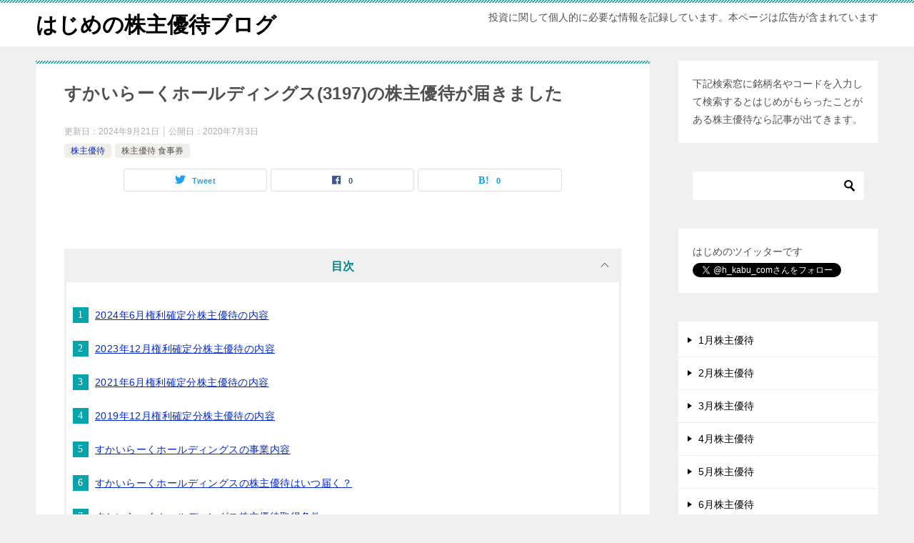

--- FILE ---
content_type: text/html; charset=UTF-8
request_url: https://h-kabu.com/skylark-yutai/
body_size: 19056
content:
<!doctype html>
<html lang="ja" class="col2 layout-footer-show">
<head>
<!-- Google tag (gtag.js) -->
<script async src="https://www.googletagmanager.com/gtag/js?id=G-NCD16JBLGY"></script>
<script>
  window.dataLayer = window.dataLayer || [];
  function gtag(){dataLayer.push(arguments);}
  gtag('js', new Date());

  gtag('config', 'G-NCD16JBLGY');
</script>

<!-- Global site tag (gtag.js) - Google Analytics -->
<script async src="https://www.googletagmanager.com/gtag/js?id=UA-132776976-1"></script>
<script>
  window.dataLayer = window.dataLayer || [];
  function gtag(){dataLayer.push(arguments);}
  gtag('js', new Date());

  gtag('config', 'UA-132776976-1');
</script>	<meta charset="UTF-8">
	<meta name="viewport" content="width=device-width, initial-scale=1">
	<link rel="profile" href="http://gmpg.org/xfn/11">

	<title>すかいらーくホールディングス(3197)の株主優待が届きました ｜ はじめの株主優待ブログ</title>
<meta name='robots' content='max-image-preview:large' />
	<script>
		var shf = 1;
		var lso = 1;
		var ajaxurl = 'https://h-kabu.com/wp/wp-admin/admin-ajax.php';
		var sns_cnt = true;
			</script>
	<link rel="alternate" type="application/rss+xml" title="はじめの株主優待ブログ &raquo; フィード" href="https://h-kabu.com/feed/" />
<link rel="alternate" type="application/rss+xml" title="はじめの株主優待ブログ &raquo; コメントフィード" href="https://h-kabu.com/comments/feed/" />
<script type="text/javascript">
/* <![CDATA[ */
window._wpemojiSettings = {"baseUrl":"https:\/\/s.w.org\/images\/core\/emoji\/14.0.0\/72x72\/","ext":".png","svgUrl":"https:\/\/s.w.org\/images\/core\/emoji\/14.0.0\/svg\/","svgExt":".svg","source":{"concatemoji":"https:\/\/h-kabu.com\/wp\/wp-includes\/js\/wp-emoji-release.min.js?ver=6.4.7"}};
/*! This file is auto-generated */
!function(i,n){var o,s,e;function c(e){try{var t={supportTests:e,timestamp:(new Date).valueOf()};sessionStorage.setItem(o,JSON.stringify(t))}catch(e){}}function p(e,t,n){e.clearRect(0,0,e.canvas.width,e.canvas.height),e.fillText(t,0,0);var t=new Uint32Array(e.getImageData(0,0,e.canvas.width,e.canvas.height).data),r=(e.clearRect(0,0,e.canvas.width,e.canvas.height),e.fillText(n,0,0),new Uint32Array(e.getImageData(0,0,e.canvas.width,e.canvas.height).data));return t.every(function(e,t){return e===r[t]})}function u(e,t,n){switch(t){case"flag":return n(e,"\ud83c\udff3\ufe0f\u200d\u26a7\ufe0f","\ud83c\udff3\ufe0f\u200b\u26a7\ufe0f")?!1:!n(e,"\ud83c\uddfa\ud83c\uddf3","\ud83c\uddfa\u200b\ud83c\uddf3")&&!n(e,"\ud83c\udff4\udb40\udc67\udb40\udc62\udb40\udc65\udb40\udc6e\udb40\udc67\udb40\udc7f","\ud83c\udff4\u200b\udb40\udc67\u200b\udb40\udc62\u200b\udb40\udc65\u200b\udb40\udc6e\u200b\udb40\udc67\u200b\udb40\udc7f");case"emoji":return!n(e,"\ud83e\udef1\ud83c\udffb\u200d\ud83e\udef2\ud83c\udfff","\ud83e\udef1\ud83c\udffb\u200b\ud83e\udef2\ud83c\udfff")}return!1}function f(e,t,n){var r="undefined"!=typeof WorkerGlobalScope&&self instanceof WorkerGlobalScope?new OffscreenCanvas(300,150):i.createElement("canvas"),a=r.getContext("2d",{willReadFrequently:!0}),o=(a.textBaseline="top",a.font="600 32px Arial",{});return e.forEach(function(e){o[e]=t(a,e,n)}),o}function t(e){var t=i.createElement("script");t.src=e,t.defer=!0,i.head.appendChild(t)}"undefined"!=typeof Promise&&(o="wpEmojiSettingsSupports",s=["flag","emoji"],n.supports={everything:!0,everythingExceptFlag:!0},e=new Promise(function(e){i.addEventListener("DOMContentLoaded",e,{once:!0})}),new Promise(function(t){var n=function(){try{var e=JSON.parse(sessionStorage.getItem(o));if("object"==typeof e&&"number"==typeof e.timestamp&&(new Date).valueOf()<e.timestamp+604800&&"object"==typeof e.supportTests)return e.supportTests}catch(e){}return null}();if(!n){if("undefined"!=typeof Worker&&"undefined"!=typeof OffscreenCanvas&&"undefined"!=typeof URL&&URL.createObjectURL&&"undefined"!=typeof Blob)try{var e="postMessage("+f.toString()+"("+[JSON.stringify(s),u.toString(),p.toString()].join(",")+"));",r=new Blob([e],{type:"text/javascript"}),a=new Worker(URL.createObjectURL(r),{name:"wpTestEmojiSupports"});return void(a.onmessage=function(e){c(n=e.data),a.terminate(),t(n)})}catch(e){}c(n=f(s,u,p))}t(n)}).then(function(e){for(var t in e)n.supports[t]=e[t],n.supports.everything=n.supports.everything&&n.supports[t],"flag"!==t&&(n.supports.everythingExceptFlag=n.supports.everythingExceptFlag&&n.supports[t]);n.supports.everythingExceptFlag=n.supports.everythingExceptFlag&&!n.supports.flag,n.DOMReady=!1,n.readyCallback=function(){n.DOMReady=!0}}).then(function(){return e}).then(function(){var e;n.supports.everything||(n.readyCallback(),(e=n.source||{}).concatemoji?t(e.concatemoji):e.wpemoji&&e.twemoji&&(t(e.twemoji),t(e.wpemoji)))}))}((window,document),window._wpemojiSettings);
/* ]]> */
</script>
<style id='wp-emoji-styles-inline-css' type='text/css'>

	img.wp-smiley, img.emoji {
		display: inline !important;
		border: none !important;
		box-shadow: none !important;
		height: 1em !important;
		width: 1em !important;
		margin: 0 0.07em !important;
		vertical-align: -0.1em !important;
		background: none !important;
		padding: 0 !important;
	}
</style>
<link rel='stylesheet' id='wp-block-library-css' href='https://h-kabu.com/wp/wp-includes/css/dist/block-library/style.min.css?ver=6.4.7' type='text/css' media='all' />
<style id='classic-theme-styles-inline-css' type='text/css'>
/*! This file is auto-generated */
.wp-block-button__link{color:#fff;background-color:#32373c;border-radius:9999px;box-shadow:none;text-decoration:none;padding:calc(.667em + 2px) calc(1.333em + 2px);font-size:1.125em}.wp-block-file__button{background:#32373c;color:#fff;text-decoration:none}
</style>
<style id='global-styles-inline-css' type='text/css'>
body{--wp--preset--color--black: #000000;--wp--preset--color--cyan-bluish-gray: #abb8c3;--wp--preset--color--white: #ffffff;--wp--preset--color--pale-pink: #f78da7;--wp--preset--color--vivid-red: #cf2e2e;--wp--preset--color--luminous-vivid-orange: #ff6900;--wp--preset--color--luminous-vivid-amber: #fcb900;--wp--preset--color--light-green-cyan: #7bdcb5;--wp--preset--color--vivid-green-cyan: #00d084;--wp--preset--color--pale-cyan-blue: #8ed1fc;--wp--preset--color--vivid-cyan-blue: #0693e3;--wp--preset--color--vivid-purple: #9b51e0;--wp--preset--gradient--vivid-cyan-blue-to-vivid-purple: linear-gradient(135deg,rgba(6,147,227,1) 0%,rgb(155,81,224) 100%);--wp--preset--gradient--light-green-cyan-to-vivid-green-cyan: linear-gradient(135deg,rgb(122,220,180) 0%,rgb(0,208,130) 100%);--wp--preset--gradient--luminous-vivid-amber-to-luminous-vivid-orange: linear-gradient(135deg,rgba(252,185,0,1) 0%,rgba(255,105,0,1) 100%);--wp--preset--gradient--luminous-vivid-orange-to-vivid-red: linear-gradient(135deg,rgba(255,105,0,1) 0%,rgb(207,46,46) 100%);--wp--preset--gradient--very-light-gray-to-cyan-bluish-gray: linear-gradient(135deg,rgb(238,238,238) 0%,rgb(169,184,195) 100%);--wp--preset--gradient--cool-to-warm-spectrum: linear-gradient(135deg,rgb(74,234,220) 0%,rgb(151,120,209) 20%,rgb(207,42,186) 40%,rgb(238,44,130) 60%,rgb(251,105,98) 80%,rgb(254,248,76) 100%);--wp--preset--gradient--blush-light-purple: linear-gradient(135deg,rgb(255,206,236) 0%,rgb(152,150,240) 100%);--wp--preset--gradient--blush-bordeaux: linear-gradient(135deg,rgb(254,205,165) 0%,rgb(254,45,45) 50%,rgb(107,0,62) 100%);--wp--preset--gradient--luminous-dusk: linear-gradient(135deg,rgb(255,203,112) 0%,rgb(199,81,192) 50%,rgb(65,88,208) 100%);--wp--preset--gradient--pale-ocean: linear-gradient(135deg,rgb(255,245,203) 0%,rgb(182,227,212) 50%,rgb(51,167,181) 100%);--wp--preset--gradient--electric-grass: linear-gradient(135deg,rgb(202,248,128) 0%,rgb(113,206,126) 100%);--wp--preset--gradient--midnight: linear-gradient(135deg,rgb(2,3,129) 0%,rgb(40,116,252) 100%);--wp--preset--font-size--small: 13px;--wp--preset--font-size--medium: 20px;--wp--preset--font-size--large: 36px;--wp--preset--font-size--x-large: 42px;--wp--preset--spacing--20: 0.44rem;--wp--preset--spacing--30: 0.67rem;--wp--preset--spacing--40: 1rem;--wp--preset--spacing--50: 1.5rem;--wp--preset--spacing--60: 2.25rem;--wp--preset--spacing--70: 3.38rem;--wp--preset--spacing--80: 5.06rem;--wp--preset--shadow--natural: 6px 6px 9px rgba(0, 0, 0, 0.2);--wp--preset--shadow--deep: 12px 12px 50px rgba(0, 0, 0, 0.4);--wp--preset--shadow--sharp: 6px 6px 0px rgba(0, 0, 0, 0.2);--wp--preset--shadow--outlined: 6px 6px 0px -3px rgba(255, 255, 255, 1), 6px 6px rgba(0, 0, 0, 1);--wp--preset--shadow--crisp: 6px 6px 0px rgba(0, 0, 0, 1);}:where(.is-layout-flex){gap: 0.5em;}:where(.is-layout-grid){gap: 0.5em;}body .is-layout-flow > .alignleft{float: left;margin-inline-start: 0;margin-inline-end: 2em;}body .is-layout-flow > .alignright{float: right;margin-inline-start: 2em;margin-inline-end: 0;}body .is-layout-flow > .aligncenter{margin-left: auto !important;margin-right: auto !important;}body .is-layout-constrained > .alignleft{float: left;margin-inline-start: 0;margin-inline-end: 2em;}body .is-layout-constrained > .alignright{float: right;margin-inline-start: 2em;margin-inline-end: 0;}body .is-layout-constrained > .aligncenter{margin-left: auto !important;margin-right: auto !important;}body .is-layout-constrained > :where(:not(.alignleft):not(.alignright):not(.alignfull)){max-width: var(--wp--style--global--content-size);margin-left: auto !important;margin-right: auto !important;}body .is-layout-constrained > .alignwide{max-width: var(--wp--style--global--wide-size);}body .is-layout-flex{display: flex;}body .is-layout-flex{flex-wrap: wrap;align-items: center;}body .is-layout-flex > *{margin: 0;}body .is-layout-grid{display: grid;}body .is-layout-grid > *{margin: 0;}:where(.wp-block-columns.is-layout-flex){gap: 2em;}:where(.wp-block-columns.is-layout-grid){gap: 2em;}:where(.wp-block-post-template.is-layout-flex){gap: 1.25em;}:where(.wp-block-post-template.is-layout-grid){gap: 1.25em;}.has-black-color{color: var(--wp--preset--color--black) !important;}.has-cyan-bluish-gray-color{color: var(--wp--preset--color--cyan-bluish-gray) !important;}.has-white-color{color: var(--wp--preset--color--white) !important;}.has-pale-pink-color{color: var(--wp--preset--color--pale-pink) !important;}.has-vivid-red-color{color: var(--wp--preset--color--vivid-red) !important;}.has-luminous-vivid-orange-color{color: var(--wp--preset--color--luminous-vivid-orange) !important;}.has-luminous-vivid-amber-color{color: var(--wp--preset--color--luminous-vivid-amber) !important;}.has-light-green-cyan-color{color: var(--wp--preset--color--light-green-cyan) !important;}.has-vivid-green-cyan-color{color: var(--wp--preset--color--vivid-green-cyan) !important;}.has-pale-cyan-blue-color{color: var(--wp--preset--color--pale-cyan-blue) !important;}.has-vivid-cyan-blue-color{color: var(--wp--preset--color--vivid-cyan-blue) !important;}.has-vivid-purple-color{color: var(--wp--preset--color--vivid-purple) !important;}.has-black-background-color{background-color: var(--wp--preset--color--black) !important;}.has-cyan-bluish-gray-background-color{background-color: var(--wp--preset--color--cyan-bluish-gray) !important;}.has-white-background-color{background-color: var(--wp--preset--color--white) !important;}.has-pale-pink-background-color{background-color: var(--wp--preset--color--pale-pink) !important;}.has-vivid-red-background-color{background-color: var(--wp--preset--color--vivid-red) !important;}.has-luminous-vivid-orange-background-color{background-color: var(--wp--preset--color--luminous-vivid-orange) !important;}.has-luminous-vivid-amber-background-color{background-color: var(--wp--preset--color--luminous-vivid-amber) !important;}.has-light-green-cyan-background-color{background-color: var(--wp--preset--color--light-green-cyan) !important;}.has-vivid-green-cyan-background-color{background-color: var(--wp--preset--color--vivid-green-cyan) !important;}.has-pale-cyan-blue-background-color{background-color: var(--wp--preset--color--pale-cyan-blue) !important;}.has-vivid-cyan-blue-background-color{background-color: var(--wp--preset--color--vivid-cyan-blue) !important;}.has-vivid-purple-background-color{background-color: var(--wp--preset--color--vivid-purple) !important;}.has-black-border-color{border-color: var(--wp--preset--color--black) !important;}.has-cyan-bluish-gray-border-color{border-color: var(--wp--preset--color--cyan-bluish-gray) !important;}.has-white-border-color{border-color: var(--wp--preset--color--white) !important;}.has-pale-pink-border-color{border-color: var(--wp--preset--color--pale-pink) !important;}.has-vivid-red-border-color{border-color: var(--wp--preset--color--vivid-red) !important;}.has-luminous-vivid-orange-border-color{border-color: var(--wp--preset--color--luminous-vivid-orange) !important;}.has-luminous-vivid-amber-border-color{border-color: var(--wp--preset--color--luminous-vivid-amber) !important;}.has-light-green-cyan-border-color{border-color: var(--wp--preset--color--light-green-cyan) !important;}.has-vivid-green-cyan-border-color{border-color: var(--wp--preset--color--vivid-green-cyan) !important;}.has-pale-cyan-blue-border-color{border-color: var(--wp--preset--color--pale-cyan-blue) !important;}.has-vivid-cyan-blue-border-color{border-color: var(--wp--preset--color--vivid-cyan-blue) !important;}.has-vivid-purple-border-color{border-color: var(--wp--preset--color--vivid-purple) !important;}.has-vivid-cyan-blue-to-vivid-purple-gradient-background{background: var(--wp--preset--gradient--vivid-cyan-blue-to-vivid-purple) !important;}.has-light-green-cyan-to-vivid-green-cyan-gradient-background{background: var(--wp--preset--gradient--light-green-cyan-to-vivid-green-cyan) !important;}.has-luminous-vivid-amber-to-luminous-vivid-orange-gradient-background{background: var(--wp--preset--gradient--luminous-vivid-amber-to-luminous-vivid-orange) !important;}.has-luminous-vivid-orange-to-vivid-red-gradient-background{background: var(--wp--preset--gradient--luminous-vivid-orange-to-vivid-red) !important;}.has-very-light-gray-to-cyan-bluish-gray-gradient-background{background: var(--wp--preset--gradient--very-light-gray-to-cyan-bluish-gray) !important;}.has-cool-to-warm-spectrum-gradient-background{background: var(--wp--preset--gradient--cool-to-warm-spectrum) !important;}.has-blush-light-purple-gradient-background{background: var(--wp--preset--gradient--blush-light-purple) !important;}.has-blush-bordeaux-gradient-background{background: var(--wp--preset--gradient--blush-bordeaux) !important;}.has-luminous-dusk-gradient-background{background: var(--wp--preset--gradient--luminous-dusk) !important;}.has-pale-ocean-gradient-background{background: var(--wp--preset--gradient--pale-ocean) !important;}.has-electric-grass-gradient-background{background: var(--wp--preset--gradient--electric-grass) !important;}.has-midnight-gradient-background{background: var(--wp--preset--gradient--midnight) !important;}.has-small-font-size{font-size: var(--wp--preset--font-size--small) !important;}.has-medium-font-size{font-size: var(--wp--preset--font-size--medium) !important;}.has-large-font-size{font-size: var(--wp--preset--font-size--large) !important;}.has-x-large-font-size{font-size: var(--wp--preset--font-size--x-large) !important;}
.wp-block-navigation a:where(:not(.wp-element-button)){color: inherit;}
:where(.wp-block-post-template.is-layout-flex){gap: 1.25em;}:where(.wp-block-post-template.is-layout-grid){gap: 1.25em;}
:where(.wp-block-columns.is-layout-flex){gap: 2em;}:where(.wp-block-columns.is-layout-grid){gap: 2em;}
.wp-block-pullquote{font-size: 1.5em;line-height: 1.6;}
</style>
<link rel='stylesheet' id='contact-form-7-css' href='https://h-kabu.com/wp/wp-content/plugins/contact-form-7/includes/css/styles.css?ver=5.8.6' type='text/css' media='all' />
<link rel='stylesheet' id='keni-style-css' href='https://h-kabu.com/wp/wp-content/themes/keni80_wp_standard_all_202401191444/style.css?ver=6.4.7' type='text/css' media='all' />
<link rel='stylesheet' id='keni_base-css' href='https://h-kabu.com/wp/wp-content/themes/keni80_wp_standard_all_202401191444/base.css?ver=6.4.7' type='text/css' media='all' />
<link rel='stylesheet' id='keni-advanced-css' href='https://h-kabu.com/wp/wp-content/themes/keni80_wp_standard_all_202401191444/advanced.css?ver=6.4.7' type='text/css' media='all' />
<link rel='stylesheet' id='keni_base_default-css' href='https://h-kabu.com/wp/wp-content/themes/keni80_wp_standard_all_202401191444/default-style.css?ver=6.4.7' type='text/css' media='all' />
<link rel="canonical" href="https://h-kabu.com/skylark-yutai/" />
<link rel="https://api.w.org/" href="https://h-kabu.com/wp-json/" /><link rel="alternate" type="application/json" href="https://h-kabu.com/wp-json/wp/v2/posts/2509" /><link rel="EditURI" type="application/rsd+xml" title="RSD" href="https://h-kabu.com/wp/xmlrpc.php?rsd" />
<link rel='shortlink' href='https://h-kabu.com/?p=2509' />
<link rel="alternate" type="application/json+oembed" href="https://h-kabu.com/wp-json/oembed/1.0/embed?url=https%3A%2F%2Fh-kabu.com%2Fskylark-yutai%2F" />
<link rel="alternate" type="text/xml+oembed" href="https://h-kabu.com/wp-json/oembed/1.0/embed?url=https%3A%2F%2Fh-kabu.com%2Fskylark-yutai%2F&#038;format=xml" />
<meta name="description" content="2024年6月権利確定分株主優待の内容 2024年6月に権利確定したすかいらーくホールディングスの株主優待が2024/9/20に届きました。すかいらーくグループの店舗で利用できる株主優待カードです。 有効期限は2025年 …">
		<!--OGP-->
		<meta property="og:type" content="article" />
<meta property="og:url" content="https://h-kabu.com/skylark-yutai/" />
		<meta property="og:title" content="すかいらーくホールディングス(3197)の株主優待が届きました ｜ はじめの株主優待ブログ"/>
		<meta property="og:description" content="2024年6月権利確定分株主優待の内容 2024年6月に権利確定したすかいらーくホールディングスの株主優待が2024/9/20に届きました。すかいらーくグループの店舗で利用できる株主優待カードです。 有効期限は2025年 …">
		<meta property="og:site_name" content="はじめの株主優待ブログ">
		<meta property="og:image" content="https://h-kabu.com/wp/wp-content/uploads/2024/09/skylark-yutai4-1.jpg">
					<meta property="og:image:type" content="image/jpeg">
						<meta property="og:image:width" content="800">
			<meta property="og:image:height" content="600">
					<meta property="og:locale" content="ja_JP">
				<!--OGP-->
					<!-- Twitter Cards -->
								<meta name="twitter:card" content="summary_large_image"/>
					<meta name="twitter:title" content="すかいらーくホールディングス(3197)の株主優待が届きました"/>
					<meta name="twitter:image" content="https://h-kabu.com/wp/wp-content/uploads/2024/09/skylark-yutai4-1.jpg"/>
			<!--/Twitter Cards-->
			<link rel="icon" href="https://h-kabu.com/wp/wp-content/uploads/2019/03/hafavicon-150x150.jpg" sizes="32x32" />
<link rel="icon" href="https://h-kabu.com/wp/wp-content/uploads/2019/03/hafavicon-300x300.jpg" sizes="192x192" />
<link rel="apple-touch-icon" href="https://h-kabu.com/wp/wp-content/uploads/2019/03/hafavicon-300x300.jpg" />
<meta name="msapplication-TileImage" content="https://h-kabu.com/wp/wp-content/uploads/2019/03/hafavicon-300x300.jpg" />
</head>

<body class="post-template-default single single-post postid-2509 single-format-standard no-gn"><!--ページの属性-->

<div id="top" class="keni-container">

<!--▼▼ ヘッダー ▼▼-->
<div class="keni-header_wrap">
	<div class="keni-header_outer">
		
		<header class="keni-header keni-header_col1">
			<div class="keni-header_inner">

							<p class="site-title"><a href="https://h-kabu.com/" rel="home">はじめの株主優待ブログ</a></p>
			
			<div class="keni-header_cont">
			<p class="site-description">投資に関して個人的に必要な情報を記録しています。本ページは広告が含まれています</p>			</div>

			</div><!--keni-header_inner-->
		</header><!--keni-header-->	</div><!--keni-header_outer-->
</div><!--keni-header_wrap-->
<!--▲▲ ヘッダー ▲▲-->

<div id="click-space"></div>




<div class="keni-main_wrap">
	<div class="keni-main_outer">

		<!--▼▼ メインコンテンツ ▼▼-->
		<main id="main" class="keni-main">
			<div class="keni-main_inner">

				<aside class="free-area free-area_before-title">
									</aside><!-- #secondary -->

		<article class="post-2509 post type-post status-publish format-standard has-post-thumbnail category-kabunushiyutai category-shokujiken tag-50 tag-58 tag-209 keni-section" itemscope itemtype="http://schema.org/Article">
<meta itemscope itemprop="mainEntityOfPage"  itemType="https://schema.org/WebPage" itemid="https://h-kabu.com/skylark-yutai/" />

<div class="keni-section_wrap article_wrap">
	<div class="keni-section">

		<header class="article-header">
			<h1 class="entry_title" itemprop="headline">すかいらーくホールディングス(3197)の株主優待が届きました</h1>
			<div class="entry_status">
		<ul class="entry_date">
		<li class="entry_date_item">更新日：<time itemprop="dateModified" datetime="2024-09-21T00:10:28+09:00" content="2024-09-21T00:10:28+09:00">2024年9月21日</time></li>		<li class="entry_date_item">公開日：<time itemprop="datePublished" datetime="2020-07-03T15:35:53+09:00" content="2020-07-03T15:35:53+09:00">2020年7月3日</time></li>	</ul>
		<ul class="entry_category">
		<li class="entry_category_item kabunushiyutai" style="background-color: #f0efe9;"><a href="https://h-kabu.com/category/kabunushiyutai/" style="color: #0329ce;">株主優待</a></li><li class="entry_category_item shokujiken"><a href="https://h-kabu.com/category/kabunushiyutai/shokujiken/">株主優待 食事券</a></li>	</ul>
</div>						<aside class="sns-btn_wrap">
			<div class="sns-btn_tw" data-url="https://h-kabu.com/skylark-yutai/" data-title="%E3%81%99%E3%81%8B%E3%81%84%E3%82%89%E3%83%BC%E3%81%8F%E3%83%9B%E3%83%BC%E3%83%AB%E3%83%87%E3%82%A3%E3%83%B3%E3%82%B0%E3%82%B9%283197%29%E3%81%AE%E6%A0%AA%E4%B8%BB%E5%84%AA%E5%BE%85%E3%81%8C%E5%B1%8A%E3%81%8D%E3%81%BE%E3%81%97%E3%81%9F+%EF%BD%9C+%E3%81%AF%E3%81%98%E3%82%81%E3%81%AE%E6%A0%AA%E4%B8%BB%E5%84%AA%E5%BE%85%E3%83%96%E3%83%AD%E3%82%B0"></div>
		<div class="sns-btn_fb" data-url="https://h-kabu.com/skylark-yutai/" data-title="%E3%81%99%E3%81%8B%E3%81%84%E3%82%89%E3%83%BC%E3%81%8F%E3%83%9B%E3%83%BC%E3%83%AB%E3%83%87%E3%82%A3%E3%83%B3%E3%82%B0%E3%82%B9%283197%29%E3%81%AE%E6%A0%AA%E4%B8%BB%E5%84%AA%E5%BE%85%E3%81%8C%E5%B1%8A%E3%81%8D%E3%81%BE%E3%81%97%E3%81%9F+%EF%BD%9C+%E3%81%AF%E3%81%98%E3%82%81%E3%81%AE%E6%A0%AA%E4%B8%BB%E5%84%AA%E5%BE%85%E3%83%96%E3%83%AD%E3%82%B0"></div>
		<div class="sns-btn_hatena" data-url="https://h-kabu.com/skylark-yutai/" data-title="%E3%81%99%E3%81%8B%E3%81%84%E3%82%89%E3%83%BC%E3%81%8F%E3%83%9B%E3%83%BC%E3%83%AB%E3%83%87%E3%82%A3%E3%83%B3%E3%82%B0%E3%82%B9%283197%29%E3%81%AE%E6%A0%AA%E4%B8%BB%E5%84%AA%E5%BE%85%E3%81%8C%E5%B1%8A%E3%81%8D%E3%81%BE%E3%81%97%E3%81%9F+%EF%BD%9C+%E3%81%AF%E3%81%98%E3%82%81%E3%81%AE%E6%A0%AA%E4%B8%BB%E5%84%AA%E5%BE%85%E3%83%96%E3%83%AD%E3%82%B0"></div>
		</aside>					</header><!-- .article-header -->

		<div class="article-body" itemprop="articleBody">
			
			<h2>2024年6月権利確定分株主優待の内容</h2>
<p>2024年6月に権利確定したすかいらーくホールディングスの株主優待が2024/9/20に届きました。すかいらーくグループの店舗で利用できる株主優待カードです。<br />
<img fetchpriority="high" decoding="async" src="https://h-kabu.com/wp/wp-content/uploads/2024/09/skylark-yutai4-1.jpg" alt="すかいらーくホールディングス株主優待カード" width="800" height="600" class="alignnone size-full wp-image-12221" srcset="https://h-kabu.com/wp/wp-content/uploads/2024/09/skylark-yutai4-1.jpg 800w, https://h-kabu.com/wp/wp-content/uploads/2024/09/skylark-yutai4-1-300x225.jpg 300w, https://h-kabu.com/wp/wp-content/uploads/2024/09/skylark-yutai4-1-768x576.jpg 768w" sizes="(max-width: 800px) 100vw, 800px" /></p>
<p>有効期限は2025年9月30日まで。<br />
<img decoding="async" src="https://h-kabu.com/wp/wp-content/uploads/2024/09/skylark-yutai4-2.jpg" alt="すかいらーくホールディングス株主優待贈呈内容" width="800" height="600" class="alignnone size-full wp-image-12222" srcset="https://h-kabu.com/wp/wp-content/uploads/2024/09/skylark-yutai4-2.jpg 800w, https://h-kabu.com/wp/wp-content/uploads/2024/09/skylark-yutai4-2-300x225.jpg 300w, https://h-kabu.com/wp/wp-content/uploads/2024/09/skylark-yutai4-2-768x576.jpg 768w" sizes="(max-width: 800px) 100vw, 800px" /></p>
<p>＜利用注意事項＞<br />
・500円単位での利用<br />
・複数枚の同時利用も可能<br />
・店内飲食および持ち帰り（テイクアウト）で利用可能（宅配、通販、売店商品は除く）<br />
・店舗のセルフレジでも利用可能<br />
・各種クーポン券、オーナー様割引券、ご家族優待券との併用可能<br />
・お釣りは出ない<br />
・カード情報が第三者に知られることがないように注意<br />
<img decoding="async" src="https://h-kabu.com/wp/wp-content/uploads/2024/09/skylark-yutai4-4.jpg" alt="すかいらーくホールディングス株主優待カード利用方法" width="800" height="600" class="alignnone size-full wp-image-12224" srcset="https://h-kabu.com/wp/wp-content/uploads/2024/09/skylark-yutai4-4.jpg 800w, https://h-kabu.com/wp/wp-content/uploads/2024/09/skylark-yutai4-4-300x225.jpg 300w, https://h-kabu.com/wp/wp-content/uploads/2024/09/skylark-yutai4-4-768x576.jpg 768w" sizes="(max-width: 800px) 100vw, 800px" /></p>
<p>＜利用可能店舗＞<br />
・ガスト<br />
・バーミヤン<br />
・夢庵<br />
・ジョナサン<br />
・しゃぶ葉<br />
・むさしの森珈琲<br />
・ラ・オハナ<br />
・トマトアンドオニオン<br />
・グランブッフェ<br />
・エクスブルー・ザ・ブッフェ<br />
・ステーキガスト<br />
・から好し<br />
・とんから亭<br />
・和カフェchawan<br />
・藍屋<br />
・魚屋路<br />
・じゅうじゅうカルビ<br />
・フェスタガーデン<br />
・ブッフェ・ザ・フォレスト<br />
・ザ・ブッフェダイナー<br />
・グラッチェガーデンズ<br />
・八郎そば<br />
・ゆめあん食堂<br />
・いろどり和菜みわみ<br />
・飲茶桃菜<br />
・包包點心<br />
・點心甜心<br />
・ザ・ブッフェ ニューマーケット<br />
・HAKKON<br />
・くし葉<br />
<img loading="lazy" decoding="async" src="https://h-kabu.com/wp/wp-content/uploads/2024/09/skylark-yutai4-3.jpg" alt="すかいらーくホールディングス株主優待利用可能店舗" width="800" height="600" class="alignnone size-full wp-image-12223" srcset="https://h-kabu.com/wp/wp-content/uploads/2024/09/skylark-yutai4-3.jpg 800w, https://h-kabu.com/wp/wp-content/uploads/2024/09/skylark-yutai4-3-300x225.jpg 300w, https://h-kabu.com/wp/wp-content/uploads/2024/09/skylark-yutai4-3-768x576.jpg 768w" sizes="(max-width: 800px) 100vw, 800px" /><br />
<!-- START MoshimoAffiliateEasyLink --><script type="text/javascript">(function(b,c,f,g,a,d,e){b.MoshimoAffiliateObject=a;b[a]=b[a]||function(){arguments.currentScript=c.currentScript||c.scripts[c.scripts.length-2];(b[a].q=b[a].q||[]).push(arguments)};c.getElementById(a)||(d=c.createElement(f),d.src=g,d.id=a,e=c.getElementsByTagName("body")[0],e.appendChild(d))})(window,document,"script","//dn.msmstatic.com/site/cardlink/bundle.js?20220329","msmaflink");msmaflink({"n":"すかいらーく バーミヤン チャーハン","b":"すかいらーく","t":"109831bm4","d":"https:\/\/m.media-amazon.com","c_p":"\/images\/I","p":["\/51pKBEj5eLL._SL500_.jpg","\/51KXWDNxTzL._SL500_.jpg","\/51YpziTMT3L._SL500_.jpg","\/51N4wxNhHtL._SL500_.jpg","\/51CbEZ+LlFL._SL500_.jpg","\/51+uxDSJFZL._SL500_.jpg"],"u":{"u":"https:\/\/www.amazon.co.jp\/dp\/B0CNCQDSPH","t":"amazon","r_v":""},"v":"2.1","b_l":[{"id":5,"u_tx":"Amazonで見る","u_bc":"#f79256","u_url":"https:\/\/www.amazon.co.jp\/dp\/B0CNCQDSPH","a_id":1294810,"p_id":170,"pl_id":27060,"pc_id":185,"s_n":"amazon","u_so":1},{"id":2,"u_tx":"楽天市場で見る","u_bc":"#f76956","u_url":"https:\/\/search.rakuten.co.jp\/search\/mall\/%E3%81%99%E3%81%8B%E3%81%84%E3%82%89%E3%83%BC%E3%81%8F%20%E3%83%90%E3%83%BC%E3%83%9F%E3%83%A4%E3%83%B3%20%E3%83%81%E3%83%A3%E3%83%BC%E3%83%8F%E3%83%B3\/","a_id":1294808,"p_id":54,"pl_id":27059,"pc_id":54,"s_n":"rakuten","u_so":2},{"id":3,"u_tx":"Yahoo!ショッピングで見る","u_bc":"#66a7ff","u_url":"https:\/\/shopping.yahoo.co.jp\/search?first=1\u0026p=%E3%81%99%E3%81%8B%E3%81%84%E3%82%89%E3%83%BC%E3%81%8F%20%E3%83%90%E3%83%BC%E3%83%9F%E3%83%A4%E3%83%B3%20%E3%83%81%E3%83%A3%E3%83%BC%E3%83%8F%E3%83%B3","a_id":1839686,"p_id":1225,"pl_id":27061,"pc_id":1925,"s_n":"yahoo","u_so":3}],"eid":"hdI1p","s":"l"});</script></p>
<div id="msmaflink-hdI1p">リンク</div>
<p><!-- MoshimoAffiliateEasyLink END --><br />
<!-- START MoshimoAffiliateEasyLink --><script type="text/javascript">(function(b,c,f,g,a,d,e){b.MoshimoAffiliateObject=a;b[a]=b[a]||function(){arguments.currentScript=c.currentScript||c.scripts[c.scripts.length-2];(b[a].q=b[a].q||[]).push(arguments)};c.getElementById(a)||(d=c.createElement(f),d.src=g,d.id=a,e=c.getElementsByTagName("body")[0],e.appendChild(d))})(window,document,"script","//dn.msmstatic.com/site/cardlink/bundle.js?20220329","msmaflink");msmaflink({"n":"すかいらーく バーミヤン冷凍 生餃子","b":"すかいらーく","t":"135181bm2","d":"https:\/\/m.media-amazon.com","c_p":"\/images\/I","p":["\/51SQnsjudKL._SL500_.jpg","\/51YY25bSAcL._SL500_.jpg","\/61o4bDlalJL._SL500_.jpg","\/618jrDpG3fL._SL500_.jpg","\/516XjLKmE2L._SL500_.jpg","\/51lAnsHieYL._SL500_.jpg","\/51F5TZoS53L._SL500_.jpg","\/51P0LlQZZiL._SL500_.jpg"],"u":{"u":"https:\/\/www.amazon.co.jp\/dp\/B08KJ7SYMB","t":"amazon","r_v":""},"v":"2.1","b_l":[{"id":5,"u_tx":"Amazonで見る","u_bc":"#f79256","u_url":"https:\/\/www.amazon.co.jp\/dp\/B08KJ7SYMB","a_id":1294810,"p_id":170,"pl_id":27060,"pc_id":185,"s_n":"amazon","u_so":1},{"id":2,"u_tx":"楽天市場で見る","u_bc":"#f76956","u_url":"https:\/\/search.rakuten.co.jp\/search\/mall\/%E3%81%99%E3%81%8B%E3%81%84%E3%82%89%E3%83%BC%E3%81%8F%20%E3%83%90%E3%83%BC%E3%83%9F%E3%83%A4%E3%83%B3%E5%86%B7%E5%87%8D%20%E7%94%9F%E9%A4%83%E5%AD%90\/","a_id":1294808,"p_id":54,"pl_id":27059,"pc_id":54,"s_n":"rakuten","u_so":2},{"id":3,"u_tx":"Yahoo!ショッピングで見る","u_bc":"#66a7ff","u_url":"https:\/\/shopping.yahoo.co.jp\/search?first=1\u0026p=%E3%81%99%E3%81%8B%E3%81%84%E3%82%89%E3%83%BC%E3%81%8F%20%E3%83%90%E3%83%BC%E3%83%9F%E3%83%A4%E3%83%B3%E5%86%B7%E5%87%8D%20%E7%94%9F%E9%A4%83%E5%AD%90","a_id":1839686,"p_id":1225,"pl_id":27061,"pc_id":1925,"s_n":"yahoo","u_so":3}],"eid":"qq1oY","s":"l"});</script></p>
<div id="msmaflink-qq1oY">リンク</div>
<h2>2023年12月権利確定分株主優待の内容</h2>
<p>2023年12月に権利確定したすかいらーくホールディングスの株主優待が2024/3/14に届きました。すかいらーくグループの店舗で利用できる株主優待カードです。<br />
<img loading="lazy" decoding="async" src="https://h-kabu.com/wp/wp-content/uploads/2024/03/skylark-yutai3-1.jpg" alt="すかいらーくホールディングス株主優待カード" width="800" height="600" class="alignnone size-full wp-image-11060" srcset="https://h-kabu.com/wp/wp-content/uploads/2024/03/skylark-yutai3-1.jpg 800w, https://h-kabu.com/wp/wp-content/uploads/2024/03/skylark-yutai3-1-300x225.jpg 300w, https://h-kabu.com/wp/wp-content/uploads/2024/03/skylark-yutai3-1-768x576.jpg 768w" sizes="(max-width: 800px) 100vw, 800px" /></p>
<p>有効期限は2025年3月31日まで。<br />
<img loading="lazy" decoding="async" src="https://h-kabu.com/wp/wp-content/uploads/2024/03/skylark-yutai3-2.jpg" alt="すかいらーくホールディングス株主優待カード案内" width="800" height="600" class="alignnone size-full wp-image-11061" srcset="https://h-kabu.com/wp/wp-content/uploads/2024/03/skylark-yutai3-2.jpg 800w, https://h-kabu.com/wp/wp-content/uploads/2024/03/skylark-yutai3-2-300x225.jpg 300w, https://h-kabu.com/wp/wp-content/uploads/2024/03/skylark-yutai3-2-768x576.jpg 768w" sizes="(max-width: 800px) 100vw, 800px" /></p>
<p>＜利用注意事項＞<br />
・500円単位での利用<br />
・店内飲食および持ち帰り（テイクアウト）で利用可能（宅配、通販、売店商品は除く）<br />
・各種クーポン券との併用可能<br />
・カード情報が第三者に知られることがないように注意<br />
<img loading="lazy" decoding="async" src="https://h-kabu.com/wp/wp-content/uploads/2024/03/skylark-yutai3-3.jpg" alt="すかいらーくホールディングス株主優待注意事項" width="800" height="600" class="alignnone size-full wp-image-11062" srcset="https://h-kabu.com/wp/wp-content/uploads/2024/03/skylark-yutai3-3.jpg 800w, https://h-kabu.com/wp/wp-content/uploads/2024/03/skylark-yutai3-3-300x225.jpg 300w, https://h-kabu.com/wp/wp-content/uploads/2024/03/skylark-yutai3-3-768x576.jpg 768w" sizes="(max-width: 800px) 100vw, 800px" /></p>
<p>以前よりだいぶ利用できる店舗が増えているようです。<br />
＜利用可能店舗＞<br />
・ガスト<br />
・バーミヤン<br />
・夢庵<br />
・ジョナサン<br />
・しゃぶ葉<br />
・むさしの森珈琲<br />
・ラ・オハナ<br />
・トマトアンドオニオン<br />
・グランブッフェ<br />
・エクスブルー・ザ・ブッフェ<br />
・ステーキガスト<br />
・から好し<br />
・とんから亭<br />
・和カフェchawan<br />
・藍屋<br />
・魚屋路<br />
・じゅうじゅうカルビ<br />
・フェスタガーデン<br />
・ブッフェ・ザ・フォレスト<br />
・ザ・ブッフェダイナー<br />
・グラッチェガーデンズ<br />
・八郎そば<br />
・ゆめあん食堂<br />
・いろどり和菜みわみ<br />
・飲茶桃菜<br />
・包包點心<br />
・點心甜心<br />
・ザ・ブッフェ ニューマーケット<br />
・HAKKON<br />
・くし葉<br />
<!-- START MoshimoAffiliateEasyLink --><script type="text/javascript">(function(b,c,f,g,a,d,e){b.MoshimoAffiliateObject=a;b[a]=b[a]||function(){arguments.currentScript=c.currentScript||c.scripts[c.scripts.length-2];(b[a].q=b[a].q||[]).push(arguments)};c.getElementById(a)||(d=c.createElement(f),d.src=g,d.id=a,e=c.getElementsByTagName("body")[0],e.appendChild(d))})(window,document,"script","//dn.msmstatic.com/site/cardlink/bundle.js?20220329","msmaflink");msmaflink({"n":"すかいらーく バーミヤン チャーハン","b":"すかいらーく","t":"109831bm4","d":"https:\/\/m.media-amazon.com","c_p":"\/images\/I","p":["\/51pKBEj5eLL._SL500_.jpg","\/51KXWDNxTzL._SL500_.jpg","\/51YpziTMT3L._SL500_.jpg","\/51N4wxNhHtL._SL500_.jpg","\/51CbEZ+LlFL._SL500_.jpg","\/51+uxDSJFZL._SL500_.jpg"],"u":{"u":"https:\/\/www.amazon.co.jp\/dp\/B0CNCQDSPH","t":"amazon","r_v":""},"v":"2.1","b_l":[{"id":5,"u_tx":"Amazonで見る","u_bc":"#f79256","u_url":"https:\/\/www.amazon.co.jp\/dp\/B0CNCQDSPH","a_id":1294810,"p_id":170,"pl_id":27060,"pc_id":185,"s_n":"amazon","u_so":1},{"id":2,"u_tx":"楽天市場で見る","u_bc":"#f76956","u_url":"https:\/\/search.rakuten.co.jp\/search\/mall\/%E3%81%99%E3%81%8B%E3%81%84%E3%82%89%E3%83%BC%E3%81%8F%20%E3%83%90%E3%83%BC%E3%83%9F%E3%83%A4%E3%83%B3%20%E3%83%81%E3%83%A3%E3%83%BC%E3%83%8F%E3%83%B3\/","a_id":1294808,"p_id":54,"pl_id":27059,"pc_id":54,"s_n":"rakuten","u_so":2},{"id":3,"u_tx":"Yahoo!ショッピングで見る","u_bc":"#66a7ff","u_url":"https:\/\/shopping.yahoo.co.jp\/search?first=1\u0026p=%E3%81%99%E3%81%8B%E3%81%84%E3%82%89%E3%83%BC%E3%81%8F%20%E3%83%90%E3%83%BC%E3%83%9F%E3%83%A4%E3%83%B3%20%E3%83%81%E3%83%A3%E3%83%BC%E3%83%8F%E3%83%B3","a_id":1839686,"p_id":1225,"pl_id":27061,"pc_id":1925,"s_n":"yahoo","u_so":3}],"eid":"hdI1p","s":"l"});</script></p>
<div id="msmaflink-hdI1p">リンク</div>
<p><!-- MoshimoAffiliateEasyLink END --><br />
<!-- START MoshimoAffiliateEasyLink --><script type="text/javascript">(function(b,c,f,g,a,d,e){b.MoshimoAffiliateObject=a;b[a]=b[a]||function(){arguments.currentScript=c.currentScript||c.scripts[c.scripts.length-2];(b[a].q=b[a].q||[]).push(arguments)};c.getElementById(a)||(d=c.createElement(f),d.src=g,d.id=a,e=c.getElementsByTagName("body")[0],e.appendChild(d))})(window,document,"script","//dn.msmstatic.com/site/cardlink/bundle.js?20220329","msmaflink");msmaflink({"n":"すかいらーく バーミヤン冷凍 生餃子","b":"すかいらーく","t":"135181bm2","d":"https:\/\/m.media-amazon.com","c_p":"\/images\/I","p":["\/51SQnsjudKL._SL500_.jpg","\/51YY25bSAcL._SL500_.jpg","\/61o4bDlalJL._SL500_.jpg","\/618jrDpG3fL._SL500_.jpg","\/516XjLKmE2L._SL500_.jpg","\/51lAnsHieYL._SL500_.jpg","\/51F5TZoS53L._SL500_.jpg","\/51P0LlQZZiL._SL500_.jpg"],"u":{"u":"https:\/\/www.amazon.co.jp\/dp\/B08KJ7SYMB","t":"amazon","r_v":""},"v":"2.1","b_l":[{"id":5,"u_tx":"Amazonで見る","u_bc":"#f79256","u_url":"https:\/\/www.amazon.co.jp\/dp\/B08KJ7SYMB","a_id":1294810,"p_id":170,"pl_id":27060,"pc_id":185,"s_n":"amazon","u_so":1},{"id":2,"u_tx":"楽天市場で見る","u_bc":"#f76956","u_url":"https:\/\/search.rakuten.co.jp\/search\/mall\/%E3%81%99%E3%81%8B%E3%81%84%E3%82%89%E3%83%BC%E3%81%8F%20%E3%83%90%E3%83%BC%E3%83%9F%E3%83%A4%E3%83%B3%E5%86%B7%E5%87%8D%20%E7%94%9F%E9%A4%83%E5%AD%90\/","a_id":1294808,"p_id":54,"pl_id":27059,"pc_id":54,"s_n":"rakuten","u_so":2},{"id":3,"u_tx":"Yahoo!ショッピングで見る","u_bc":"#66a7ff","u_url":"https:\/\/shopping.yahoo.co.jp\/search?first=1\u0026p=%E3%81%99%E3%81%8B%E3%81%84%E3%82%89%E3%83%BC%E3%81%8F%20%E3%83%90%E3%83%BC%E3%83%9F%E3%83%A4%E3%83%B3%E5%86%B7%E5%87%8D%20%E7%94%9F%E9%A4%83%E5%AD%90","a_id":1839686,"p_id":1225,"pl_id":27061,"pc_id":1925,"s_n":"yahoo","u_so":3}],"eid":"qq1oY","s":"l"});</script></p>
<div id="msmaflink-qq1oY">リンク</div>
<h2>2021年6月権利確定分株主優待の内容</h2>
<p>2021年6月に権利確定したすかいらーくホールディングスの株主優待が2021/9/21に届きました。すかいらーくグループの店舗で利用できる株主優待カードです。<br />
<img loading="lazy" decoding="async" src="https://h-kabu.com/wp/wp-content/uploads/2022/03/skylark-yutai2-1.jpg" alt="すかいらーく株主優待外装" width="800" height="600" class="alignnone size-full wp-image-5928" srcset="https://h-kabu.com/wp/wp-content/uploads/2022/03/skylark-yutai2-1.jpg 800w, https://h-kabu.com/wp/wp-content/uploads/2022/03/skylark-yutai2-1-300x225.jpg 300w, https://h-kabu.com/wp/wp-content/uploads/2022/03/skylark-yutai2-1-768x576.jpg 768w" sizes="(max-width: 800px) 100vw, 800px" /></p>
<p>以前贈呈された株主優待の有効期限が延長されています。</p>
<p>株主優待カードの贈呈金額が大幅に減少されました。すかいらーくホールディングスの株主優待は保有株数によって内容が変わります。保有年数による違いはありません。<br />
<img loading="lazy" decoding="async" src="https://h-kabu.com/wp/wp-content/uploads/2022/03/skylark-yutai2-5.jpg" alt="すかいらーく株主優待制度変更について" width="800" height="600" class="alignnone size-full wp-image-5932" srcset="https://h-kabu.com/wp/wp-content/uploads/2022/03/skylark-yutai2-5.jpg 800w, https://h-kabu.com/wp/wp-content/uploads/2022/03/skylark-yutai2-5-300x225.jpg 300w, https://h-kabu.com/wp/wp-content/uploads/2022/03/skylark-yutai2-5-768x576.jpg 768w" sizes="(max-width: 800px) 100vw, 800px" /></p>
<p>有効期限は2022年9月30日まで。<br />
<img loading="lazy" decoding="async" src="https://h-kabu.com/wp/wp-content/uploads/2022/03/skylark-yutai2-3.jpg" alt="すかいらーく株主優待カード案内" width="800" height="600" class="alignnone size-full wp-image-5930" srcset="https://h-kabu.com/wp/wp-content/uploads/2022/03/skylark-yutai2-3.jpg 800w, https://h-kabu.com/wp/wp-content/uploads/2022/03/skylark-yutai2-3-300x225.jpg 300w, https://h-kabu.com/wp/wp-content/uploads/2022/03/skylark-yutai2-3-768x576.jpg 768w" sizes="(max-width: 800px) 100vw, 800px" /></p>
<p>使えるお店や利用方法については以前と変わりないようです。<br />
<img loading="lazy" decoding="async" src="https://h-kabu.com/wp/wp-content/uploads/2022/03/skylark-yutai2-4.jpg" alt="すかいらーく株主優待カード使える店" width="800" height="600" class="alignnone size-full wp-image-5931" srcset="https://h-kabu.com/wp/wp-content/uploads/2022/03/skylark-yutai2-4.jpg 800w, https://h-kabu.com/wp/wp-content/uploads/2022/03/skylark-yutai2-4-300x225.jpg 300w, https://h-kabu.com/wp/wp-content/uploads/2022/03/skylark-yutai2-4-768x576.jpg 768w" sizes="(max-width: 800px) 100vw, 800px" /></p>
<p>500円単位じゃなく、1円単位で使えたらいいのですが。<br />
<img loading="lazy" decoding="async" src="https://h-kabu.com/wp/wp-content/uploads/2022/03/skylark-yutai2-2.jpg" alt="すかいらーく株主優待カード2000円" width="800" height="600" class="alignnone size-full wp-image-5929" srcset="https://h-kabu.com/wp/wp-content/uploads/2022/03/skylark-yutai2-2.jpg 800w, https://h-kabu.com/wp/wp-content/uploads/2022/03/skylark-yutai2-2-300x225.jpg 300w, https://h-kabu.com/wp/wp-content/uploads/2022/03/skylark-yutai2-2-768x576.jpg 768w" sizes="(max-width: 800px) 100vw, 800px" /><br />
<!-- START MoshimoAffiliateEasyLink --><script type="text/javascript">(function(b,c,f,g,a,d,e){b.MoshimoAffiliateObject=a;b[a]=b[a]||function(){arguments.currentScript=c.currentScript||c.scripts[c.scripts.length-2];(b[a].q=b[a].q||[]).push(arguments)};c.getElementById(a)||(d=c.createElement(f),d.src=g,d.id=a,e=c.getElementsByTagName("body")[0],e.appendChild(d))})(window,document,"script","//dn.msmstatic.com/site/cardlink/bundle.js?20220329","msmaflink");msmaflink({"n":"【から好し　ももから揚げ","b":"すかいらーく","t":"4571561960417","d":"https:\/\/m.media-amazon.com","c_p":"\/images\/I","p":["\/41S-nKDk0LL._SL500_.jpg","\/51Gd5xVWjoL._SL500_.jpg"],"u":{"u":"https:\/\/www.amazon.co.jp\/dp\/B0CRKRQZVK","t":"amazon","r_v":""},"v":"2.1","b_l":[{"id":5,"u_tx":"Amazonで見る","u_bc":"#f79256","u_url":"https:\/\/www.amazon.co.jp\/dp\/B0CRKRQZVK","a_id":1294810,"p_id":170,"pl_id":27060,"pc_id":185,"s_n":"amazon","u_so":1},{"id":2,"u_tx":"楽天市場で見る","u_bc":"#f76956","u_url":"https:\/\/search.rakuten.co.jp\/search\/mall\/%E3%80%90%E3%81%8B%E3%82%89%E5%A5%BD%E3%81%97%E3%80%80%E3%82%82%E3%82%82%E3%81%8B%E3%82%89%E6%8F%9A%E3%81%92\/","a_id":1294808,"p_id":54,"pl_id":27059,"pc_id":54,"s_n":"rakuten","u_so":2},{"id":3,"u_tx":"Yahoo!ショッピングで見る","u_bc":"#66a7ff","u_url":"https:\/\/shopping.yahoo.co.jp\/search?first=1\u0026p=%E3%80%90%E3%81%8B%E3%82%89%E5%A5%BD%E3%81%97%E3%80%80%E3%82%82%E3%82%82%E3%81%8B%E3%82%89%E6%8F%9A%E3%81%92","a_id":1839686,"p_id":1225,"pl_id":27061,"pc_id":1925,"s_n":"yahoo","u_so":3}],"eid":"WLQTC","s":"l"});</script></p>
<div id="msmaflink-WLQTC">リンク</div>
<h2>2019年12月権利確定分株主優待の内容</h2>
<p>2019年12月に権利確定したすかいらーくホールディングスの株主優待が2020/3/10に届きました。すかいらーくグループの店舗で利用できる株主優待カードです。</p>
<p><img loading="lazy" decoding="async" src="https://h-kabu.com/wp/wp-content/uploads/2020/07/skylark-yutai5.jpg" alt="すかいらーくホールディングス株主優待外装" width="800" height="600" class="alignnone size-full wp-image-2506" srcset="https://h-kabu.com/wp/wp-content/uploads/2020/07/skylark-yutai5.jpg 800w, https://h-kabu.com/wp/wp-content/uploads/2020/07/skylark-yutai5-300x225.jpg 300w, https://h-kabu.com/wp/wp-content/uploads/2020/07/skylark-yutai5-768x576.jpg 768w" sizes="(max-width: 800px) 100vw, 800px" /></p>
<p>すかいらーくの株主優待はかなりの金額を利用できるのでもらってうれしいですね。<br />
<img loading="lazy" decoding="async" src="https://h-kabu.com/wp/wp-content/uploads/2020/07/skylark-yutai6.jpg" alt="すかいらーくホールディングス株主優待カード5000円3枚" width="800" height="600" class="alignnone size-full wp-image-2507" srcset="https://h-kabu.com/wp/wp-content/uploads/2020/07/skylark-yutai6.jpg 800w, https://h-kabu.com/wp/wp-content/uploads/2020/07/skylark-yutai6-300x225.jpg 300w, https://h-kabu.com/wp/wp-content/uploads/2020/07/skylark-yutai6-768x576.jpg 768w" sizes="(max-width: 800px) 100vw, 800px" /></p>
<p>以前は紙でしたが、カードタイプに変わっています。カードタイプに変わっても500円単位でしか利用できません。そこはちょっと不便ですね。<br />
<img loading="lazy" decoding="async" src="https://h-kabu.com/wp/wp-content/uploads/2020/07/skylark-yutai7.jpg" alt="すかいらーくホールディングス株主優待カード5000円" width="800" height="600" class="alignnone size-full wp-image-2508" srcset="https://h-kabu.com/wp/wp-content/uploads/2020/07/skylark-yutai7.jpg 800w, https://h-kabu.com/wp/wp-content/uploads/2020/07/skylark-yutai7-300x225.jpg 300w, https://h-kabu.com/wp/wp-content/uploads/2020/07/skylark-yutai7-768x576.jpg 768w" sizes="(max-width: 800px) 100vw, 800px" /></p>
<p>今回届いた株主優待の有効期限は2021年3月31日まで。ちなみに2020/3/31までの株主優待はコロナの影響により2020/9/30まで有効期限が延長されています。</p>
<p>保有株数による株主優待の違いについては下記参照。6月と12月でもらえる優待の金額が異なります。保有期間による違いはなし。</p>
<p>通常は100株保有が一番優待利回りがいいのですが、すかいらーくの株主優待は300株保有が一番利回りがいいです。（12月の場合）<br />
<img loading="lazy" decoding="async" src="https://h-kabu.com/wp/wp-content/uploads/2020/07/skylark-yutai1.jpg" alt="すかいらーくホールディングス株主優待ご案内" width="800" height="600" class="alignnone size-full wp-image-2502" srcset="https://h-kabu.com/wp/wp-content/uploads/2020/07/skylark-yutai1.jpg 800w, https://h-kabu.com/wp/wp-content/uploads/2020/07/skylark-yutai1-300x225.jpg 300w, https://h-kabu.com/wp/wp-content/uploads/2020/07/skylark-yutai1-768x576.jpg 768w" sizes="(max-width: 800px) 100vw, 800px" /></p>
<p>主な利用可能店舗。一部店舗では利用できないと記載されていますので、利用する際は確認してから利用した方が確実です。</p>
<p>ガスト、バーミヤン、ジョナサン、しゃぶ葉、夢庵、ステーキガスト、グラッチェガーデンズ、藍屋、魚屋路、和カフェchawan、いろどり和菜三○三（みわみ）、ゆめあん食堂、とんから亭、から揚げ専門から好し、ばーみやん軒、むさしの森珈琲、La Ohana（ラ・オハナ）</p>
<p>グランブッフェ、フェスタガーデン、イタリアンバイキング パパゲーノ、グランドチャイナ、ブッフェ エクスブルー</p>
<p>じゅうじゅうカルビ、TOMATO＆ONION</p>
<p>＜注意事項＞<br />
株主優待カードの利用は500円単位。<br />
お釣りは出ない。<br />
持ち帰り（テイクアウト）は利用できるが、宅配・売店商品には利用できない。<br />
各種クーポンとの利用は可能。<br />
Tポイント等の付与はできない。<br />
<img loading="lazy" decoding="async" src="https://h-kabu.com/wp/wp-content/uploads/2020/07/skylark-yutai2.jpg" alt="すかいらーくホールディングス株主優待利用可能店舗と注意点" width="800" height="600" class="alignnone size-full wp-image-2503" srcset="https://h-kabu.com/wp/wp-content/uploads/2020/07/skylark-yutai2.jpg 800w, https://h-kabu.com/wp/wp-content/uploads/2020/07/skylark-yutai2-300x225.jpg 300w, https://h-kabu.com/wp/wp-content/uploads/2020/07/skylark-yutai2-768x576.jpg 768w" sizes="(max-width: 800px) 100vw, 800px" /></p>
<p>500円単位での利用になるため不足分を現金等で支払うか、会計金額以上の株主優待カードを利用し、お釣りをもらわないかのどちらかで支払います。</p>
<p>不足分ですが、店舗によって利用できる支払い方法が異なるため注意が必要です。<br />
<img loading="lazy" decoding="async" src="https://h-kabu.com/wp/wp-content/uploads/2020/07/skylark-yutai3.jpg" alt="すかいらーくホールディングス株主優待利用方法" width="800" height="600" class="alignnone size-full wp-image-2504" srcset="https://h-kabu.com/wp/wp-content/uploads/2020/07/skylark-yutai3.jpg 800w, https://h-kabu.com/wp/wp-content/uploads/2020/07/skylark-yutai3-300x225.jpg 300w, https://h-kabu.com/wp/wp-content/uploads/2020/07/skylark-yutai3-768x576.jpg 768w" sizes="(max-width: 800px) 100vw, 800px" /></p>
<p>株主優待カードの残高を確認する方法にはレシート、電話、WEBサイトの3つがあります。</p>
<p>WEBサイトで確認する場合、株主優待カード裏面にカード番号とPIN番号が書かれているのでその2つを入力して残高を確認します。<br />
<img loading="lazy" decoding="async" src="https://h-kabu.com/wp/wp-content/uploads/2020/07/skylark-yutai4.jpg" alt="すかいらーくホールディングス株主優待残高確認方法" width="800" height="600" class="alignnone size-full wp-image-2505" srcset="https://h-kabu.com/wp/wp-content/uploads/2020/07/skylark-yutai4.jpg 800w, https://h-kabu.com/wp/wp-content/uploads/2020/07/skylark-yutai4-300x225.jpg 300w, https://h-kabu.com/wp/wp-content/uploads/2020/07/skylark-yutai4-768x576.jpg 768w" sizes="(max-width: 800px) 100vw, 800px" /></p>
<p>すかいらーくホールディングスの2020年6月の配当は0円になりました。コロナの影響でおそらく2020年12月も配当はなしなのではないでしょうか。もしかしたら、株主優待も減額される可能性はあります。</p>
<h2>すかいらーくホールディングスの事業内容</h2>
<p>すかいらーくグループはガスト、バーミヤン、ジョナサンなどのレストランを運営している会社。すかいらーくホールディングスはすかいらーくグループの持ち株会社。</p>
<h2>すかいらーくホールディングスの株主優待はいつ届く？</h2>
<p>2024年6月に権利確定分→2024/9/21頃到着。<br />
2023年12月に権利確定分→2024/3/14頃到着。<br />
2021年6月に権利確定分→2021/9/21頃到着。<br />
2019年12月に権利確定分→2020/3/10頃到着。</p>
<h2>すかいらーくホールディングス株主優待取得条件</h2>
<p>2020年12月～</p>
<table class="table-block">
<tbody>
<tr>
<th>権利確定月</th>
<td>6月、12月（年2回）</td>
</tr>
<tr>
<th>株主優待獲得株数</th>
<td>100株以上</td>
</tr>
<tr>
<th>株主優待内容</th>
<td>すかいらーくグループの店舗で利用できる株主優待カード<br />
100株～299株保有→2,000円分<br />
300株～499株保有→5,000円分<br />
500株～999株保有→8,000円分<br />
1,000株～-1株保有→17,000円分</td>
</tr>
</tbody>
</table>
<p>2020年6月まで</p>
<table class="table-block">
<tbody>
<tr>
<th>権利確定月</th>
<td>6月、12月（年2回）</td>
</tr>
<tr>
<th>株主優待獲得株数</th>
<td>100株以上</td>
</tr>
<tr>
<th>株主優待内容</th>
<td>すかいらーくグループの店舗で利用できる株主優待カード<br />
＜6月＞<br />
100株～299株保有→3,000円分<br />
300株～499株保有→9,000円分<br />
500株～999株保有→15,000円分<br />
1,000株～-1株保有→33,000円分<br />
＜12月＞<br />
100株～299株保有→3,000円分<br />
300株～499株保有→11,000円分<br />
500株～999株保有→18,000円分<br />
1,000株～-1株保有→36,000円分</td>
</tr>
</tbody>
</table>
<p><div class="keni-link-card_wrap"><blockquote class="keni-link-card"><div class="keni-link-card_thumb"><a href="https://h-kabu.com/%e3%81%97%e3%82%83%e3%81%b6%e8%91%89%e3%81%ae%e4%b8%89%e5%85%83%e8%b1%9a%e9%a3%9f%e3%81%b9%e6%94%be%e9%a1%8c/"><img decoding="async" src="https://h-kabu.com/wp/wp-content/uploads/2020/08/syabuyo4.jpg" width="150" alt="" loading="lazy"></a></div><div class="keni-link-card_title"><a href="https://h-kabu.com/%e3%81%97%e3%82%83%e3%81%b6%e8%91%89%e3%81%ae%e4%b8%89%e5%85%83%e8%b1%9a%e9%a3%9f%e3%81%b9%e6%94%be%e9%a1%8c/">すかいらーくの株主優待でしゃぶ葉の三元豚食べ放題コースに行ってきた件 ｜ はじめの株主優待ブログ</a></div><div class="keni-link-card_url"><cite><a href="https://h-kabu.com/%e3%81%97%e3%82%83%e3%81%b6%e8%91%89%e3%81%ae%e4%b8%89%e5%85%83%e8%b1%9a%e9%a3%9f%e3%81%b9%e6%94%be%e9%a1%8c/">https://h-kabu.com/%e3%81%97%e3%82%83%e3%81%b6%e8%91%89%e3%81%ae%e4%b8%89%e5%...</a></cite></div><div class="keni-link-card_desc">すかいらーくの株主優待でしゃぶ葉の三元豚食べ放題コースに行ってきました。平日の11時ちょい過ぎに入店。入店時にコロナ対策の説明を受け、席に通されました。 基本的にしゃぶしゃぶの肉以外はビュッフェスタイルなのですが、席以外 …</div></blockquote></div><br />
<div class="keni-link-card_wrap"><blockquote class="keni-link-card"><div class="keni-link-card_thumb"><a href="https://h-kabu.com/%e3%81%98%e3%82%85%e3%81%86%e3%81%98%e3%82%85%e3%81%86%e3%82%ab%e3%83%ab%e3%83%93%e3%83%95%e3%83%ab%e3%82%b3%e3%83%bc%e3%82%b9/"><img decoding="async" src="https://h-kabu.com/wp/wp-content/uploads/2020/07/skylark-yutai7.jpg" width="150" alt="" loading="lazy"></a></div><div class="keni-link-card_title"><a href="https://h-kabu.com/%e3%81%98%e3%82%85%e3%81%86%e3%81%98%e3%82%85%e3%81%86%e3%82%ab%e3%83%ab%e3%83%93%e3%83%95%e3%83%ab%e3%82%b3%e3%83%bc%e3%82%b9/">すかいらーくの株主優待でじゅうじゅうカルビのフルコース全品目食べ放題に行ってきた件（計画）</a></div><div class="keni-link-card_url"><cite><a href="https://h-kabu.com/%e3%81%98%e3%82%85%e3%81%86%e3%81%98%e3%82%85%e3%81%86%e3%82%ab%e3%83%ab%e3%83%93%e3%83%95%e3%83%ab%e3%82%b3%e3%83%bc%e3%82%b9/">https://h-kabu.com/%e3%81%98%e3%82%85%e3%81%86%e3%81%98%e3%82%85%e3%81%86%e3%...</a></cite></div><div class="keni-link-card_desc">すかいらーくホールディングスの株主優待ですが、取得した理由はじゅうじゅうカルビの焼肉食べ放題を食べたいからです …</div></blockquote></div><br />
<div class="keni-link-card_wrap"><blockquote class="keni-link-card"><div class="keni-link-card_thumb"><a href="https://h-kabu.com/tomaoni-steakt-tabeho/"><img decoding="async" src="https://h-kabu.com/wp/wp-content/uploads/2020/09/tomatoandonion5.jpg" width="150" alt="" loading="lazy"></a></div><div class="keni-link-card_title"><a href="https://h-kabu.com/tomaoni-steakt-tabeho/">トマトアンドオニオンのステーキ＆ハンバーグ食べ放題に行ってきた件 ｜ はじめの株主優待ブログ</a></div><div class="keni-link-card_url"><cite><a href="https://h-kabu.com/tomaoni-steakt-tabeho/">https://h-kabu.com/tomaoni-steakt-tabeho/</a></cite></div><div class="keni-link-card_desc">トマトアンドオニオンのステーキ＆ハンバーグ食べ放題について すかいらーくホールディングスの株主優待を使って、トマト＆オニオンのステーキ＆ハンバーグ食べ放題に行ってきました。 トマト＆オニオンは店舗数が少ないです。それなの …</div></blockquote></div><br />
<div class="keni-link-card_wrap"><blockquote class="keni-link-card"><div class="keni-link-card_thumb"><a href="https://h-kabu.com/steak-gusto-tabeho/"><img decoding="async" src="https://h-kabu.com/wp/wp-content/uploads/2020/08/steak-gusto7.jpg" width="150" alt="" loading="lazy"></a></div><div class="keni-link-card_title"><a href="https://h-kabu.com/steak-gusto-tabeho/">ステーキガストのカットステーキ食べ放題に行ってきた件 ｜ はじめの株主優待ブログ</a></div><div class="keni-link-card_url"><cite><a href="https://h-kabu.com/steak-gusto-tabeho/">https://h-kabu.com/steak-gusto-tabeho/</a></cite></div><div class="keni-link-card_desc">ステーキガストのステーキ食べ放題について ステーキガストのカットステーキ食べ放題に行ってきました。ステーキガストのカットステーキ食べ放題は月に一度開催されているようです。店舗によっては開催されない店舗もあります。 開催日 …</div></blockquote></div><br />
<div class="keni-link-card_wrap"><blockquote class="keni-link-card"><div class="keni-link-card_thumb"><a href="https://h-kabu.com/grandbuffet/"><img decoding="async" src="https://h-kabu.com/wp/wp-content/uploads/2020/09/grandbuffet2.jpg" width="150" alt="" loading="lazy"></a></div><div class="keni-link-card_title"><a href="https://h-kabu.com/grandbuffet/">グランブッフェのブッフェ食べ放題に行ってきた件 ｜ はじめの株主優待ブログ</a></div><div class="keni-link-card_url"><cite><a href="https://h-kabu.com/grandbuffet/">https://h-kabu.com/grandbuffet/</a></cite></div><div class="keni-link-card_desc">グランブッフェのブッフェ食べ放題について すかいらーくホールディングスの株主優待を使ってグランブッフェでブッフェ食べ放題に行ってきました。行ったのは平日のお昼です。グランブッフェは店舗によって価格が異なるようです。 今回 …</div></blockquote></div><br />
<div class="keni-link-card_wrap"><blockquote class="keni-link-card"><div class="keni-link-card_thumb"><a href="https://h-kabu.com/tomaoni-sweets-tabeho/"><img decoding="async" src="https://h-kabu.com/wp/wp-content/uploads/2020/10/tomaoni-sweets7.jpg" width="150" alt="" loading="lazy"></a></div><div class="keni-link-card_title"><a href="https://h-kabu.com/tomaoni-sweets-tabeho/">トマトアンドオニオンのスイーツ食べ放題に行ってきた件 ｜ はじめの株主優待ブログ</a></div><div class="keni-link-card_url"><cite><a href="https://h-kabu.com/tomaoni-sweets-tabeho/">https://h-kabu.com/tomaoni-sweets-tabeho/</a></cite></div><div class="keni-link-card_desc">トマトアンドオニオンのスイーツ食べ放題について すかいらーくホールディングスの株主優待を使って、トマト＆オニオンのスイーツ食べ放題に行ってきました。 トマト＆オニオンのスイーツ食べ放題は店舗限定メニューとなっており、開催 …</div></blockquote></div><br />
<div class="keni-link-card_wrap"><blockquote class="keni-link-card"><div class="keni-link-card_thumb"><a href="https://h-kabu.com/%e3%83%90%e3%83%bc%e3%83%9f%e3%83%a4%e3%83%b3%e3%81%a7%e6%98%bc%e9%a3%9f%e3%82%92%e9%a3%9f%e3%81%b9%e3%81%9f%e4%bb%b6/"><img decoding="async" src="https://h-kabu.com/wp/wp-content/uploads/2021/07/bamiyan4.jpg" width="150" alt="" loading="lazy"></a></div><div class="keni-link-card_title"><a href="https://h-kabu.com/%e3%83%90%e3%83%bc%e3%83%9f%e3%83%a4%e3%83%b3%e3%81%a7%e6%98%bc%e9%a3%9f%e3%82%92%e9%a3%9f%e3%81%b9%e3%81%9f%e4%bb%b6/">バーミヤンで昼食を食べた件 ｜ はじめの株主優待ブログ</a></div><div class="keni-link-card_url"><cite><a href="https://h-kabu.com/%e3%83%90%e3%83%bc%e3%83%9f%e3%83%a4%e3%83%b3%e3%81%a7%e6%98%bc%e9%a3%9f%e3%82%92%e9%a3%9f%e3%81%b9%e3%81%9f%e4%bb%b6/">https://h-kabu.com/%e3%83%90%e3%83%bc%e3%83%9f%e3%83%a4%e3%83%b3%e3%81%a7%e6%...</a></cite></div><div class="keni-link-card_desc">すかいらーくの株主優待を使って、バーミヤンで昼食をいただきました。 平日の12時半頃に入店しましたが、待つことなく席に座れました。席の7割程度がうまっている感じでした。 ・油淋鶏（味変胡麻ソース付き） 写真ではわかりにく …</div></blockquote></div><br />
<!-- START MoshimoAffiliateEasyLink --><script type="text/javascript">(function(b,c,f,g,a,d,e){b.MoshimoAffiliateObject=a;b[a]=b[a]||function(){arguments.currentScript=c.currentScript||c.scripts[c.scripts.length-2];(b[a].q=b[a].q||[]).push(arguments)};c.getElementById(a)||(d=c.createElement(f),d.src=g,d.id=a,e=c.getElementsByTagName("body")[0],e.appendChild(d))})(window,document,"script","//dn.msmstatic.com/site/cardlink/bundle.js?20220329","msmaflink");msmaflink({"n":"すかいらーく バーミヤン チャーハン","b":"すかいらーく","t":"109831bm4","d":"https:\/\/m.media-amazon.com","c_p":"\/images\/I","p":["\/51pKBEj5eLL._SL500_.jpg","\/51KXWDNxTzL._SL500_.jpg","\/51YpziTMT3L._SL500_.jpg","\/51N4wxNhHtL._SL500_.jpg","\/51CbEZ+LlFL._SL500_.jpg","\/51+uxDSJFZL._SL500_.jpg"],"u":{"u":"https:\/\/www.amazon.co.jp\/dp\/B0CNCQDSPH","t":"amazon","r_v":""},"v":"2.1","b_l":[{"id":5,"u_tx":"Amazonで見る","u_bc":"#f79256","u_url":"https:\/\/www.amazon.co.jp\/dp\/B0CNCQDSPH","a_id":1294810,"p_id":170,"pl_id":27060,"pc_id":185,"s_n":"amazon","u_so":1},{"id":2,"u_tx":"楽天市場で見る","u_bc":"#f76956","u_url":"https:\/\/search.rakuten.co.jp\/search\/mall\/%E3%81%99%E3%81%8B%E3%81%84%E3%82%89%E3%83%BC%E3%81%8F%20%E3%83%90%E3%83%BC%E3%83%9F%E3%83%A4%E3%83%B3%20%E3%83%81%E3%83%A3%E3%83%BC%E3%83%8F%E3%83%B3\/","a_id":1294808,"p_id":54,"pl_id":27059,"pc_id":54,"s_n":"rakuten","u_so":2},{"id":3,"u_tx":"Yahoo!ショッピングで見る","u_bc":"#66a7ff","u_url":"https:\/\/shopping.yahoo.co.jp\/search?first=1\u0026p=%E3%81%99%E3%81%8B%E3%81%84%E3%82%89%E3%83%BC%E3%81%8F%20%E3%83%90%E3%83%BC%E3%83%9F%E3%83%A4%E3%83%B3%20%E3%83%81%E3%83%A3%E3%83%BC%E3%83%8F%E3%83%B3","a_id":1839686,"p_id":1225,"pl_id":27061,"pc_id":1925,"s_n":"yahoo","u_so":3}],"eid":"hdI1p","s":"l"});</script></p>
<div id="msmaflink-hdI1p">リンク</div>
<p><!-- MoshimoAffiliateEasyLink END --></p>

		</div><!-- .article-body -->

	        <div class="post-tag">
			<dl>
				<dt>タグ</dt>
				<dd>
					<ul>
								            <li >
			                <a href="https://h-kabu.com/tag/12%e6%9c%88%e6%a8%a9%e5%88%a9%e7%a2%ba%e5%ae%9a%e6%97%a5/"  rel="tag">12月権利確定日</a>
			            </li>
									            <li >
			                <a href="https://h-kabu.com/tag/6%e6%9c%88%e6%a8%a9%e5%88%a9%e7%a2%ba%e5%ae%9a%e6%97%a5/"  rel="tag">6月権利確定日</a>
			            </li>
									            <li >
			                <a href="https://h-kabu.com/tag/%e3%81%99%e3%81%8b%e3%81%84%e3%82%89%e3%83%bc%e3%81%8f%e3%83%9b%e3%83%bc%e3%83%ab%e3%83%87%e3%82%a3%e3%83%b3%e3%82%b0%e3%82%b9/"  rel="tag">すかいらーくホールディングス</a>
			            </li>
						        			</ul>
				</dd>
			</dl>
		</div>
	    </div><!-- .keni-section -->
</div><!-- .keni-section_wrap -->


<div class="behind-article-area">

<div class="keni-section_wrap keni-section_wrap_style02">
	<div class="keni-section">
<aside class="sns-btn_wrap">
			<div class="sns-btn_tw" data-url="https://h-kabu.com/skylark-yutai/" data-title="%E3%81%99%E3%81%8B%E3%81%84%E3%82%89%E3%83%BC%E3%81%8F%E3%83%9B%E3%83%BC%E3%83%AB%E3%83%87%E3%82%A3%E3%83%B3%E3%82%B0%E3%82%B9%283197%29%E3%81%AE%E6%A0%AA%E4%B8%BB%E5%84%AA%E5%BE%85%E3%81%8C%E5%B1%8A%E3%81%8D%E3%81%BE%E3%81%97%E3%81%9F+%EF%BD%9C+%E3%81%AF%E3%81%98%E3%82%81%E3%81%AE%E6%A0%AA%E4%B8%BB%E5%84%AA%E5%BE%85%E3%83%96%E3%83%AD%E3%82%B0"></div>
		<div class="sns-btn_fb" data-url="https://h-kabu.com/skylark-yutai/" data-title="%E3%81%99%E3%81%8B%E3%81%84%E3%82%89%E3%83%BC%E3%81%8F%E3%83%9B%E3%83%BC%E3%83%AB%E3%83%87%E3%82%A3%E3%83%B3%E3%82%B0%E3%82%B9%283197%29%E3%81%AE%E6%A0%AA%E4%B8%BB%E5%84%AA%E5%BE%85%E3%81%8C%E5%B1%8A%E3%81%8D%E3%81%BE%E3%81%97%E3%81%9F+%EF%BD%9C+%E3%81%AF%E3%81%98%E3%82%81%E3%81%AE%E6%A0%AA%E4%B8%BB%E5%84%AA%E5%BE%85%E3%83%96%E3%83%AD%E3%82%B0"></div>
		<div class="sns-btn_hatena" data-url="https://h-kabu.com/skylark-yutai/" data-title="%E3%81%99%E3%81%8B%E3%81%84%E3%82%89%E3%83%BC%E3%81%8F%E3%83%9B%E3%83%BC%E3%83%AB%E3%83%87%E3%82%A3%E3%83%B3%E3%82%B0%E3%82%B9%283197%29%E3%81%AE%E6%A0%AA%E4%B8%BB%E5%84%AA%E5%BE%85%E3%81%8C%E5%B1%8A%E3%81%8D%E3%81%BE%E3%81%97%E3%81%9F+%EF%BD%9C+%E3%81%AF%E3%81%98%E3%82%81%E3%81%AE%E6%A0%AA%E4%B8%BB%E5%84%AA%E5%BE%85%E3%83%96%E3%83%AD%E3%82%B0"></div>
		</aside><div id="custom_html-32" class="widget_text keni-section_wrap widget widget_custom_html"><section class="widget_text keni-section"><div class="textwidget custom-html-widget"><div class="al-c m20">
<a href="https://h-kabu.com/" class="btn dir-arw_r btn_style03"><span class="icon_arrow_s_right"></span>はじめの株主優待ブログTOP</a>
</div></div></section></div><div id="block-7" class="keni-section_wrap widget widget_block"><section class="keni-section"><a href="//af.moshimo.com/af/c/click?a_id=1451652&p_id=55&pc_id=55&pl_id=624&url=https%3A%2F%2Ftravel.rakuten.co.jp%2Fspecial%2Fonsenyado-offers%2F%3Fl-id%3DtopC_ichioshi_onsen-offers" rel="nofollow" referrerpolicy="no-referrer-when-downgrade" attributionsrc><img decoding="async" src="https://h-kabu.com/wp/wp-content/uploads/2026/01/rakutentravel20260112_300_214.png" style="border:none;" alt=""></a><img decoding="async" src="//i.moshimo.com/af/i/impression?a_id=1451652&p_id=55&pc_id=55&pl_id=624" width="1" height="1" style="border:none;" alt="" loading="lazy"></section></div>

		<div class="keni-related-area keni-section_wrap keni-section_wrap_style02">
			<section class="keni-section">

			<h2 class="keni-related-title">関連記事</h2>

			<ul class="related-entry-list related-entry-list_style01">
			<li class="related-entry-list_item"><figure class="related-entry_thumb"><a href="https://h-kabu.com/dkkk-yutai/" title="第一稀元素化学工業(4082)の株主優待が届きました"><img src="https://h-kabu.com/wp/wp-content/uploads/2019/07/dkkk-yutai5.jpg" class="relation-image" width="150" alt="第一稀元素化学工業(4082)の株主優待が届きました"></a></figure><p class="related-entry_title"><a href="https://h-kabu.com/dkkk-yutai/" title="第一稀元素化学工業(4082)の株主優待が届きました">第一稀元素化学工業(4082)の株主優待が届きました</a></p></li><li class="related-entry-list_item"><figure class="related-entry_thumb"><a href="https://h-kabu.com/hagiharakogyo-yutai/" title="萩原工業(7856)の株主優待が届きました"><img src="https://h-kabu.com/wp/wp-content/uploads/2022/04/hagiharakogyo-yutai1.jpg" class="relation-image" width="150" alt="萩原工業(7856)の株主優待が届きました"></a></figure><p class="related-entry_title"><a href="https://h-kabu.com/hagiharakogyo-yutai/" title="萩原工業(7856)の株主優待が届きました">萩原工業(7856)の株主優待が届きました</a></p></li><li class="related-entry-list_item"><figure class="related-entry_thumb"><a href="https://h-kabu.com/descente-yutai/" title="デサント(8114)の株主優待が届きました"><img src="https://h-kabu.com/wp/wp-content/uploads/2021/09/descente-yutai1.jpg" class="relation-image" width="150" alt="デサント(8114)の株主優待が届きました"></a></figure><p class="related-entry_title"><a href="https://h-kabu.com/descente-yutai/" title="デサント(8114)の株主優待が届きました">デサント(8114)の株主優待が届きました</a></p></li><li class="related-entry-list_item"><figure class="related-entry_thumb"><a href="https://h-kabu.com/hiroginhd-yutai/" title="ひろぎんホールディングス(7337)の株主優待が届きました"><img src="https://h-kabu.com/wp/wp-content/uploads/2021/10/hiroginhd-yutai2.jpg" class="relation-image" width="150" alt="ひろぎんホールディングス(7337)の株主優待が届きました"></a></figure><p class="related-entry_title"><a href="https://h-kabu.com/hiroginhd-yutai/" title="ひろぎんホールディングス(7337)の株主優待が届きました">ひろぎんホールディングス(7337)の株主優待が届きました</a></p></li><li class="related-entry-list_item"><figure class="related-entry_thumb"><a href="https://h-kabu.com/wowow-yutai/" title="ＷＯＷＯＷ(4839)の株主優待が届きました"><img src="https://h-kabu.com/wp/wp-content/uploads/2022/05/wowow-yutai2-5.jpg" class="relation-image" width="150" alt="ＷＯＷＯＷ(4839)の株主優待が届きました"></a></figure><p class="related-entry_title"><a href="https://h-kabu.com/wowow-yutai/" title="ＷＯＷＯＷ(4839)の株主優待が届きました">ＷＯＷＯＷ(4839)の株主優待が届きました</a></p></li><li class="related-entry-list_item"><figure class="related-entry_thumb"><a href="https://h-kabu.com/cosmospc-yutai/" title="コスモス薬品(3349)の株主優待が届きました"><img src="https://h-kabu.com/wp/wp-content/uploads/2024/08/cosmospc-yutai7-1.jpg" class="relation-image" width="150" alt="コスモス薬品(3349)の株主優待が届きました"></a></figure><p class="related-entry_title"><a href="https://h-kabu.com/cosmospc-yutai/" title="コスモス薬品(3349)の株主優待が届きました">コスモス薬品(3349)の株主優待が届きました</a></p></li>
			</ul>


			</section><!--keni-section-->
		</div>		
	<nav class="navigation post-navigation" aria-label="投稿">
		<h2 class="screen-reader-text">投稿ナビゲーション</h2>
		<div class="nav-links"><div class="nav-previous"><a href="https://h-kabu.com/%e3%82%b3%e3%83%ad%e3%83%8a%e3%81%a7%e6%a0%aa%e4%b8%bb%e5%84%aa%e5%be%85%e3%81%ae%e6%9c%9f%e9%99%90%e3%81%8c%e5%bb%b6%e9%95%b7%e3%81%95%e3%82%8c%e3%81%a6%e3%81%84%e3%82%8b%e4%bb%b6%e3%81%ab%e3%81%a4/">コロナで株主優待の期限が延長されている件について</a></div><div class="nav-next"><a href="https://h-kabu.com/adastria-yutai/">アダストリア(2685)の株主優待が届きました</a></div></div>
	</nav>
	</div>
</div>
</div><!-- .behind-article-area -->

</article><!-- #post-## -->


				<aside class="free-area free-area_after-cont">
									</aside><!-- #secondary -->

			</div><!-- .keni-main_inner -->
		</main><!-- .keni-main -->


<aside id="secondary" class="keni-sub">
	<div id="custom_html-19" class="widget_text keni-section_wrap widget widget_custom_html"><section class="widget_text keni-section"><div class="textwidget custom-html-widget">下記検索窓に銘柄名やコードを入力して検索するとはじめがもらったことがある株主優待なら記事が出てきます。</div></section></div><div id="search-2" class="keni-section_wrap widget widget_search"><section class="keni-section"><div class="search-box">
	<form role="search" method="get" id="keni_search" class="searchform" action="https://h-kabu.com/">
		<input type="text" value="" name="s" aria-label="検索"><button class="btn-search"><img src="https://h-kabu.com/wp/wp-content/themes/keni80_wp_standard_all_202401191444/images/icon/search_black.svg" width="18" height="18" alt="検索"></button>
	</form>
</div></section></div><div id="custom_html-35" class="widget_text keni-section_wrap widget widget_custom_html"><section class="widget_text keni-section"><div class="textwidget custom-html-widget">はじめのツイッターです
<a href="https://twitter.com/h_kabu_com?ref_src=twsrc%5Etfw" class="twitter-follow-button" data-show-count="false">Follow @h_kabu_com</a><script async src="https://platform.twitter.com/widgets.js" charset="utf-8"></script></div></section></div><div id="nav_menu-2" class="keni-section_wrap widget widget_nav_menu"><section class="keni-section"><div class="menu-%e6%a8%a9%e5%88%a9%e7%a2%ba%e5%ae%9a%e6%9c%88-container"><ul id="menu-%e6%a8%a9%e5%88%a9%e7%a2%ba%e5%ae%9a%e6%9c%88" class="menu"><li id="menu-item-3628" class="menu-item menu-item-type-custom menu-item-object-custom menu-item-3628"><a href="https://h-kabu.com/tag/1%e6%9c%88%e6%a8%a9%e5%88%a9%e7%a2%ba%e5%ae%9a%e6%97%a5/">1月株主優待</a></li>
<li id="menu-item-1177" class="menu-item menu-item-type-custom menu-item-object-custom menu-item-1177"><a href="https://h-kabu.com/tag/2%E6%9C%88%E6%A8%A9%E5%88%A9%E7%A2%BA%E5%AE%9A%E6%97%A5/">2月株主優待</a></li>
<li id="menu-item-1178" class="menu-item menu-item-type-custom menu-item-object-custom menu-item-1178"><a href="https://h-kabu.com/tag/3%E6%9C%88%E6%A8%A9%E5%88%A9%E7%A2%BA%E5%AE%9A%E6%97%A5/">3月株主優待</a></li>
<li id="menu-item-1179" class="menu-item menu-item-type-custom menu-item-object-custom menu-item-1179"><a href="https://h-kabu.com/tag/4%E6%9C%88%E6%A8%A9%E5%88%A9%E7%A2%BA%E5%AE%9A%E6%97%A5/">4月株主優待</a></li>
<li id="menu-item-1342" class="menu-item menu-item-type-custom menu-item-object-custom menu-item-1342"><a href="https://h-kabu.com/tag/5%e6%9c%88%e6%a8%a9%e5%88%a9%e7%a2%ba%e5%ae%9a%e6%97%a5/">5月株主優待</a></li>
<li id="menu-item-1180" class="menu-item menu-item-type-custom menu-item-object-custom menu-item-1180"><a href="https://h-kabu.com/tag/6%E6%9C%88%E6%A8%A9%E5%88%A9%E7%A2%BA%E5%AE%9A%E6%97%A5/">6月株主優待</a></li>
<li id="menu-item-1461" class="menu-item menu-item-type-custom menu-item-object-custom menu-item-1461"><a href="https://h-kabu.com/tag/7%e6%9c%88%e6%a8%a9%e5%88%a9%e7%a2%ba%e5%ae%9a%e6%97%a5/">7月株主優待</a></li>
<li id="menu-item-1181" class="menu-item menu-item-type-custom menu-item-object-custom menu-item-1181"><a href="https://h-kabu.com/tag/8%E6%9C%88%E6%A8%A9%E5%88%A9%E7%A2%BA%E5%AE%9A%E6%97%A5/">8月株主優待</a></li>
<li id="menu-item-1182" class="menu-item menu-item-type-custom menu-item-object-custom menu-item-1182"><a href="https://h-kabu.com/tag/9%E6%9C%88%E6%A8%A9%E5%88%A9%E7%A2%BA%E5%AE%9A%E6%97%A5/">9月株主優待</a></li>
<li id="menu-item-1183" class="menu-item menu-item-type-custom menu-item-object-custom menu-item-1183"><a href="https://h-kabu.com/tag/10%E6%9C%88%E6%A8%A9%E5%88%A9%E7%A2%BA%E5%AE%9A%E6%97%A5/">10月株主優待</a></li>
<li id="menu-item-1397" class="menu-item menu-item-type-custom menu-item-object-custom menu-item-1397"><a href="https://h-kabu.com/tag/11%e6%9c%88%e6%a8%a9%e5%88%a9%e7%a2%ba%e5%ae%9a%e6%97%a5/">11月株主優待</a></li>
<li id="menu-item-1184" class="menu-item menu-item-type-custom menu-item-object-custom menu-item-1184"><a href="https://h-kabu.com/tag/12%E6%9C%88%E6%A8%A9%E5%88%A9%E7%A2%BA%E5%AE%9A%E6%97%A5/">12月株主優待</a></li>
</ul></div></section></div><div id="block-6" class="keni-section_wrap widget widget_block"><section class="keni-section"><a href="https://px.a8.net/svt/ejp?a8mat=3590UX+9CZDY2+1WP2+5ZU29" rel="nofollow">
<img loading="lazy" decoding="async" border="0" width="120" height="600" alt="" src="https://www28.a8.net/svt/bgt?aid=190217625566&wid=002&eno=01&mid=s00000008903001007000&mc=1"></a>
<img loading="lazy" decoding="async" border="0" width="1" height="1" src="https://www12.a8.net/0.gif?a8mat=3590UX+9CZDY2+1WP2+5ZU29" alt=""></section></div><div id="keni_pv-2" class="keni-section_wrap widget widget_keni_pv widget_recent_entries_img02 widget_recent_entries_ranking"><section class="keni-section"><h3 class="sub-section_title">人気記事</h3>            <ol class="list_widget_recent_entries_img">
			<li>
	        <figure class="widget_recent_entries_thumb">
	        <a href="https://h-kabu.com/monogataricorp-yutai/" ><img src="https://h-kabu.com/wp/wp-content/uploads/2025/09/monogataricorp-yutai6-1-600x400.jpg" alt="物語コーポレーション株主優待"  width="600" height="400"></a>
	        </figure>
	        <p class="widget_recent_entries_img_entry_title"><a href="https://h-kabu.com/monogataricorp-yutai/" >物語コーポレーション(3097)の株主優待が届きました</a></p>
	        </li>
	<li>
	        <figure class="widget_recent_entries_thumb">
	        <a href="https://h-kabu.com/%e3%82%b5%e3%83%b3%e3%83%89%e3%83%a9%e3%83%83%e3%82%b09989%e3%81%ae%e6%a0%aa%e4%b8%bb%e5%84%aa%e5%be%85%e3%81%8c%e5%b1%8a%e3%81%8d%e3%81%be%e3%81%97%e3%81%9f/" ><img src="https://h-kabu.com/wp/wp-content/uploads/2025/06/sundrug-yutai2-600x400.jpg" alt="サンドラッグ株主優待券"  width="600" height="400"></a>
	        </figure>
	        <p class="widget_recent_entries_img_entry_title"><a href="https://h-kabu.com/%e3%82%b5%e3%83%b3%e3%83%89%e3%83%a9%e3%83%83%e3%82%b09989%e3%81%ae%e6%a0%aa%e4%b8%bb%e5%84%aa%e5%be%85%e3%81%8c%e5%b1%8a%e3%81%8d%e3%81%be%e3%81%97%e3%81%9f/" >サンドラッグ(9989)の株主優待が届きました</a></p>
	        </li>
	<li>
	        <figure class="widget_recent_entries_thumb">
	        <a href="https://h-kabu.com/relogroup-yutai/" ><img src="https://h-kabu.com/wp/wp-content/uploads/2024/05/relogroup-yutai3-1-600x400.jpg" alt="リログループ株主優待クラブオフ"  width="600" height="400"></a>
	        </figure>
	        <p class="widget_recent_entries_img_entry_title"><a href="https://h-kabu.com/relogroup-yutai/" >リログループ(8876)の株主優待が届きました</a></p>
	        </li>
	<li>
	        <figure class="widget_recent_entries_thumb">
	        <a href="https://h-kabu.com/samty-yutai/" ><img src="https://h-kabu.com/wp/wp-content/uploads/2024/03/samty-yutai5-1-600x400.jpg" alt="サムティ株主優待宿泊券"  width="600" height="400"></a>
	        </figure>
	        <p class="widget_recent_entries_img_entry_title"><a href="https://h-kabu.com/samty-yutai/" >サムティ(3244)の株主優待が届きました</a></p>
	        </li>
	<li>
	        <figure class="widget_recent_entries_thumb">
	        <a href="https://h-kabu.com/fuji-yutai/" ><img src="https://h-kabu.com/wp/wp-content/uploads/2024/05/fuji-yutai2-4-600x400.jpg" alt="フジ株主優待地域特産品一覧"  width="600" height="400"></a>
	        </figure>
	        <p class="widget_recent_entries_img_entry_title"><a href="https://h-kabu.com/fuji-yutai/" >フジ(8278)の株主優待が届きました</a></p>
	        </li>
	                </ol>
				</section></div><div id="categories-2" class="keni-section_wrap widget widget_categories"><section class="keni-section"><h3 class="sub-section_title">カテゴリー</h3>
			<ul>
					<li class="cat-item cat-item-460"><a href="https://h-kabu.com/category/iphone/">iPhone</a>
</li>
	<li class="cat-item cat-item-147"><a href="https://h-kabu.com/category/%e3%81%82%e3%81%84%e3%81%95%e3%81%a4/">あいさつ</a>
</li>
	<li class="cat-item cat-item-678"><a href="https://h-kabu.com/category/anime/">アニメ</a>
</li>
	<li class="cat-item cat-item-151"><a href="https://h-kabu.com/category/book/">おすすめ本</a>
</li>
	<li class="cat-item cat-item-390"><a href="https://h-kabu.com/category/simulation/">シミュレーション</a>
</li>
	<li class="cat-item cat-item-217"><a href="https://h-kabu.com/category/daytrade/">デイトレード取引結果</a>
</li>
	<li class="cat-item cat-item-683"><a href="https://h-kabu.com/category/drama/">ドラマ</a>
</li>
	<li class="cat-item cat-item-769"><a href="https://h-kabu.com/category/programming/">プログラミング</a>
</li>
	<li class="cat-item cat-item-317"><a href="https://h-kabu.com/category/yattemita/">やってみた</a>
</li>
	<li class="cat-item cat-item-15"><a href="https://h-kabu.com/category/yutaiseikatu/">優待生活</a>
</li>
	<li class="cat-item cat-item-263"><a href="https://h-kabu.com/category/review/">商品レビュー</a>
</li>
	<li class="cat-item cat-item-279"><a href="https://h-kabu.com/category/omottakoto/">思ったこと</a>
</li>
	<li class="cat-item cat-item-19"><a href="https://h-kabu.com/category/kigengire-yutai/">期限切れ株主優待</a>
</li>
	<li class="cat-item cat-item-2"><a href="https://h-kabu.com/category/kabunushiyutai/">株主優待</a>
<ul class='children'>
	<li class="cat-item cat-item-46"><a href="https://h-kabu.com/category/kabunushiyutai/catalog/">株主優待 カタログ</a>
</li>
	<li class="cat-item cat-item-44"><a href="https://h-kabu.com/category/kabunushiyutai/quocard/">株主優待 クオカード</a>
</li>
	<li class="cat-item cat-item-117"><a href="https://h-kabu.com/category/kabunushiyutai/hotel/">株主優待 ホテル・宿泊優待</a>
</li>
	<li class="cat-item cat-item-297"><a href="https://h-kabu.com/category/kabunushiyutai/cryptocurrency/">株主優待 仮想通貨</a>
</li>
	<li class="cat-item cat-item-187"><a href="https://h-kabu.com/category/kabunushiyutai/cosmetics/">株主優待 化粧品</a>
</li>
	<li class="cat-item cat-item-42"><a href="https://h-kabu.com/category/kabunushiyutai/service/">株主優待 自社サービス</a>
</li>
	<li class="cat-item cat-item-41"><a href="https://h-kabu.com/category/kabunushiyutai/yutai-product/">株主優待 自社製品</a>
</li>
	<li class="cat-item cat-item-45"><a href="https://h-kabu.com/category/kabunushiyutai/kinken/">株主優待 金券</a>
</li>
	<li class="cat-item cat-item-43"><a href="https://h-kabu.com/category/kabunushiyutai/shokujiken/">株主優待 食事券</a>
</li>
	<li class="cat-item cat-item-118"><a href="https://h-kabu.com/category/kabunushiyutai/food/">株主優待 食品</a>
</li>
</ul>
</li>
	<li class="cat-item cat-item-189"><a href="https://h-kabu.com/category/abolition/">株主優待廃止</a>
</li>
	<li class="cat-item cat-item-344"><a href="https://h-kabu.com/category/stock_analysis/">株分析</a>
</li>
	<li class="cat-item cat-item-601"><a href="https://h-kabu.com/category/tidying/">片付け</a>
</li>
	<li class="cat-item cat-item-591"><a href="https://h-kabu.com/category/sleep/">睡眠</a>
</li>
	<li class="cat-item cat-item-401"><a href="https://h-kabu.com/category/america/">米国株</a>
</li>
	<li class="cat-item cat-item-362"><a href="https://h-kabu.com/category/english/">英語</a>
</li>
	<li class="cat-item cat-item-83"><a href="https://h-kabu.com/category/kengaku/">見学体験</a>
</li>
	<li class="cat-item cat-item-108"><a href="https://h-kabu.com/category/reading/">読書</a>
</li>
	<li class="cat-item cat-item-101"><a href="https://h-kabu.com/category/%e8%aa%bf%e3%81%b9%e3%81%9f%e3%81%93%e3%81%a8/">調べたこと</a>
</li>
	<li class="cat-item cat-item-425"><a href="https://h-kabu.com/category/goodbuy/">買って良かったもの</a>
</li>
	<li class="cat-item cat-item-623"><a href="https://h-kabu.com/category/eat/">食</a>
</li>
			</ul>

			</section></div><div id="keni_recent_post-2" class="keni-section_wrap widget widget_keni_recent_post"><section class="keni-section"><div class="widget_recent_entries_img"><h3 class="sub-section_title">最近の投稿</h3>
<ul class="list_widget_recent_entries_img"><li>
	        <figure class="widget_recent_entries_thumb">
	        <a href="https://h-kabu.com/%e4%bb%8a%e5%b9%b4%e3%81%ae%e6%bc%a2%e5%ad%972025/"><img src="https://h-kabu.com/wp/wp-content/uploads/2022/12/kotoshi_kanji_2021_kin-300x300.jpg" alt="今年の漢字"  width="300" height="300"></a>
	        </figure>
	        <p class="widget_recent_entries_img_entry_title"><a href="https://h-kabu.com/%e4%bb%8a%e5%b9%b4%e3%81%ae%e6%bc%a2%e5%ad%972025/">今年の漢字2025</a></p>
	        </li>
	<li>
	        <figure class="widget_recent_entries_thumb">
	        <a href="https://h-kabu.com/%e4%bd%95%e3%82%82%e3%81%8b%e3%82%82%e3%81%8c%e6%86%82%e9%ac%b1%e3%81%aa%e5%a4%9c%e3%81%ab%e3%82%92%e8%aa%ad%e3%82%93%e3%81%a0%e6%84%9f%e6%83%b3/"><img src="https://h-kabu.com/wp/wp-content/themes/keni80_wp_standard_all_202401191444/images/no-image.jpg" alt="何もかもが憂鬱な夜にを読んだ感想"  width="540" height="360"></a>
	        </figure>
	        <p class="widget_recent_entries_img_entry_title"><a href="https://h-kabu.com/%e4%bd%95%e3%82%82%e3%81%8b%e3%82%82%e3%81%8c%e6%86%82%e9%ac%b1%e3%81%aa%e5%a4%9c%e3%81%ab%e3%82%92%e8%aa%ad%e3%82%93%e3%81%a0%e6%84%9f%e6%83%b3/">何もかもが憂鬱な夜にを読んだ感想</a></p>
	        </li>
	<li>
	        <figure class="widget_recent_entries_thumb">
	        <a href="https://h-kabu.com/sbi%e8%a8%bc%e5%88%b8%e3%81%ae%e7%ae%a1%e7%90%86%e8%b2%bb/"><img src="https://h-kabu.com/wp/wp-content/themes/keni80_wp_standard_all_202401191444/images/no-image.jpg" alt="SBI証券の管理費"  width="540" height="360"></a>
	        </figure>
	        <p class="widget_recent_entries_img_entry_title"><a href="https://h-kabu.com/sbi%e8%a8%bc%e5%88%b8%e3%81%ae%e7%ae%a1%e7%90%86%e8%b2%bb/">SBI証券の管理費</a></p>
	        </li>
	<li>
	        <figure class="widget_recent_entries_thumb">
	        <a href="https://h-kabu.com/%e9%a0%82%e3%81%8d%e3%81%af%e3%81%a9%e3%81%93%e3%81%ab%e3%81%82%e3%82%8b%ef%bc%9f%e3%82%92%e8%aa%ad%e3%82%93%e3%81%a0%e6%84%9f%e6%83%b3/"><img src="https://h-kabu.com/wp/wp-content/themes/keni80_wp_standard_all_202401191444/images/no-image.jpg" alt="頂きはどこにある？を読んだ感想"  width="540" height="360"></a>
	        </figure>
	        <p class="widget_recent_entries_img_entry_title"><a href="https://h-kabu.com/%e9%a0%82%e3%81%8d%e3%81%af%e3%81%a9%e3%81%93%e3%81%ab%e3%81%82%e3%82%8b%ef%bc%9f%e3%82%92%e8%aa%ad%e3%82%93%e3%81%a0%e6%84%9f%e6%83%b3/">頂きはどこにある？を読んだ感想</a></p>
	        </li>
	<li>
	        <figure class="widget_recent_entries_thumb">
	        <a href="https://h-kabu.com/%e3%82%ab%e3%83%95%e3%83%8d%e3%82%92%e8%aa%ad%e3%82%93%e3%81%a0%e6%84%9f%e6%83%b3/"><img src="https://h-kabu.com/wp/wp-content/themes/keni80_wp_standard_all_202401191444/images/no-image.jpg" alt="カフネを読んだ感想"  width="540" height="360"></a>
	        </figure>
	        <p class="widget_recent_entries_img_entry_title"><a href="https://h-kabu.com/%e3%82%ab%e3%83%95%e3%83%8d%e3%82%92%e8%aa%ad%e3%82%93%e3%81%a0%e6%84%9f%e6%83%b3/">カフネを読んだ感想</a></p>
	        </li>
	<li>
	        <figure class="widget_recent_entries_thumb">
	        <a href="https://h-kabu.com/%e4%bd%9c%e6%a5%ad%e3%81%ab%e9%9b%86%e4%b8%ad%e3%81%a7%e3%81%8d%e3%82%8b%e3%82%88%e3%81%86%e3%81%ab%e3%81%aa%e3%81%a3%e3%81%9f%e8%a9%b1/"><img src="https://h-kabu.com/wp/wp-content/themes/keni80_wp_standard_all_202401191444/images/no-image.jpg" alt="作業に集中できるようになった話"  width="540" height="360"></a>
	        </figure>
	        <p class="widget_recent_entries_img_entry_title"><a href="https://h-kabu.com/%e4%bd%9c%e6%a5%ad%e3%81%ab%e9%9b%86%e4%b8%ad%e3%81%a7%e3%81%8d%e3%82%8b%e3%82%88%e3%81%86%e3%81%ab%e3%81%aa%e3%81%a3%e3%81%9f%e8%a9%b1/">作業に集中できるようになった話</a></p>
	        </li>
	<li>
	        <figure class="widget_recent_entries_thumb">
	        <a href="https://h-kabu.com/ai%e3%81%ae%e5%bd%b1%e9%9f%bf%e5%8a%9b%e3%82%92%e6%80%9d%e3%81%84%e7%9f%a5%e3%81%a3%e3%81%9f%e4%bb%b6/"><img src="https://h-kabu.com/wp/wp-content/themes/keni80_wp_standard_all_202401191444/images/no-image.jpg" alt="AIの影響力を思い知った件"  width="540" height="360"></a>
	        </figure>
	        <p class="widget_recent_entries_img_entry_title"><a href="https://h-kabu.com/ai%e3%81%ae%e5%bd%b1%e9%9f%bf%e5%8a%9b%e3%82%92%e6%80%9d%e3%81%84%e7%9f%a5%e3%81%a3%e3%81%9f%e4%bb%b6/">AIの影響力を思い知った件</a></p>
	        </li>
	<li>
	        <figure class="widget_recent_entries_thumb">
	        <a href="https://h-kabu.com/%e3%83%9e%e3%83%83%e3%82%ad%e3%83%b3%e3%82%bc%e3%83%bc%e6%9c%80%e6%96%b0%e8%84%b3%e7%a7%91%e5%ad%a6%e7%a9%b6%e6%a5%b5%e3%81%ae%e9%9b%86%e4%b8%ad%e8%a1%93%e3%82%92%e8%aa%ad%e3%82%93%e3%81%a0%e6%84%9f/"><img src="https://h-kabu.com/wp/wp-content/themes/keni80_wp_standard_all_202401191444/images/no-image.jpg" alt="マッキンゼー最新脳科学究極の集中術を読んだ感想"  width="540" height="360"></a>
	        </figure>
	        <p class="widget_recent_entries_img_entry_title"><a href="https://h-kabu.com/%e3%83%9e%e3%83%83%e3%82%ad%e3%83%b3%e3%82%bc%e3%83%bc%e6%9c%80%e6%96%b0%e8%84%b3%e7%a7%91%e5%ad%a6%e7%a9%b6%e6%a5%b5%e3%81%ae%e9%9b%86%e4%b8%ad%e8%a1%93%e3%82%92%e8%aa%ad%e3%82%93%e3%81%a0%e6%84%9f/">マッキンゼー最新脳科学究極の集中術を読んだ感想</a></p>
	        </li>
	<li>
	        <figure class="widget_recent_entries_thumb">
	        <a href="https://h-kabu.com/%e3%82%b9%e3%83%86%e3%83%bc%e3%82%ad%e5%ae%ae%e3%83%a9%e3%83%b3%e3%83%81/"><img src="https://h-kabu.com/wp/wp-content/uploads/2025/09/steakmiya7-4-300x300.jpg" alt="ステーキ宮　宮ロースじゅうじゅう焼き"  width="300" height="300"></a>
	        </figure>
	        <p class="widget_recent_entries_img_entry_title"><a href="https://h-kabu.com/%e3%82%b9%e3%83%86%e3%83%bc%e3%82%ad%e5%ae%ae%e3%83%a9%e3%83%b3%e3%83%81/">ステーキ宮ランチ</a></p>
	        </li>
	<li>
	        <figure class="widget_recent_entries_thumb">
	        <a href="https://h-kabu.com/12%e9%80%b1%e9%96%93%e3%81%ae%e4%bd%bf%e3%81%84%e6%96%b9%e3%82%92%e8%aa%ad%e3%82%93%e3%81%a0%e6%84%9f%e6%83%b3/"><img src="https://h-kabu.com/wp/wp-content/uploads/2025/08/12週間の使い方.png" alt="12週間の使い方"  width="300" height="168"></a>
	        </figure>
	        <p class="widget_recent_entries_img_entry_title"><a href="https://h-kabu.com/12%e9%80%b1%e9%96%93%e3%81%ae%e4%bd%bf%e3%81%84%e6%96%b9%e3%82%92%e8%aa%ad%e3%82%93%e3%81%a0%e6%84%9f%e6%83%b3/">12週間の使い方を読んだ感想</a></p>
	        </li>
	</ul>
</div></section></div><div id="keni_modified_entries-2" class="keni-section_wrap widget widget_recent_entries"><section class="keni-section"><h3 class="sub-section_title">最近更新した記事</h3>
            <ul>
				                    <li><a href="https://h-kabu.com/xebio-yutai/">
							ゼビオホールディングス(8281)の株主優待が届きました							                        </a></li>
					                    <li><a href="https://h-kabu.com/nojima-yutai/">
							ノジマ(7419)の株主優待が届きました							                        </a></li>
					                    <li><a href="https://h-kabu.com/daiichikosho-yutai/">
							第一興商(7458)の株主優待が届きました							                        </a></li>
					                    <li><a href="https://h-kabu.com/%e3%82%bd%e3%83%95%e3%83%88%e3%83%90%e3%83%b3%e3%82%af%e3%81%ae%e6%a0%aa%e4%b8%bb%e5%84%aa%e5%be%85%e3%81%ae%e6%a1%88%e5%86%85%e3%81%8c%e5%b1%8a%e3%81%8d%e3%81%be%e3%81%97%e3%81%9f%e3%80%82/">
							ソフトバンクの株主優待の案内が届きました。							                        </a></li>
					                    <li><a href="https://h-kabu.com/%e4%bb%8a%e5%b9%b4%e3%81%ae%e6%bc%a2%e5%ad%972025/">
							今年の漢字2025							                        </a></li>
					                    <li><a href="https://h-kabu.com/%e3%83%99%e3%83%ab%e3%83%bc%e3%83%8a9997%e3%81%ae%e6%a0%aa%e4%b8%bb%e5%84%aa%e5%be%85%e3%81%8c%e5%b1%8a%e3%81%8d%e3%81%be%e3%81%97%e3%81%9f/">
							ベルーナ(9997)の株主優待が届きました							                        </a></li>
					                    <li><a href="https://h-kabu.com/jins-yutai2018/">
							ジンズホールディングス jins（3046）の株主優待が届きました。							                        </a></li>
					                    <li><a href="https://h-kabu.com/cyberagent-yutai/">
							サイバーエージェント(4751)の株主優待が届きました							                        </a></li>
					                    <li><a href="https://h-kabu.com/mitsubishishoji-yutai/">
							三菱商事(8058)の株主優待が届きました							                        </a></li>
					                    <li><a href="https://h-kabu.com/joshin-yutai/">
							上新電機(8173)の株主優待が届きました							                        </a></li>
					            </ul>
			</section></div><div id="archives-2" class="keni-section_wrap widget widget_archive"><section class="keni-section"><h3 class="sub-section_title">アーカイブ</h3>		<label class="screen-reader-text" for="archives-dropdown-2">アーカイブ</label>
		<select id="archives-dropdown-2" name="archive-dropdown">
			
			<option value="">月を選択</option>
				<option value='https://h-kabu.com/2025/12/'> 2025年12月 </option>
	<option value='https://h-kabu.com/2025/11/'> 2025年11月 </option>
	<option value='https://h-kabu.com/2025/10/'> 2025年10月 </option>
	<option value='https://h-kabu.com/2025/09/'> 2025年9月 </option>
	<option value='https://h-kabu.com/2025/08/'> 2025年8月 </option>
	<option value='https://h-kabu.com/2025/07/'> 2025年7月 </option>
	<option value='https://h-kabu.com/2025/06/'> 2025年6月 </option>
	<option value='https://h-kabu.com/2025/04/'> 2025年4月 </option>
	<option value='https://h-kabu.com/2025/03/'> 2025年3月 </option>
	<option value='https://h-kabu.com/2025/02/'> 2025年2月 </option>
	<option value='https://h-kabu.com/2025/01/'> 2025年1月 </option>
	<option value='https://h-kabu.com/2024/12/'> 2024年12月 </option>
	<option value='https://h-kabu.com/2024/11/'> 2024年11月 </option>
	<option value='https://h-kabu.com/2024/10/'> 2024年10月 </option>
	<option value='https://h-kabu.com/2024/09/'> 2024年9月 </option>
	<option value='https://h-kabu.com/2024/08/'> 2024年8月 </option>
	<option value='https://h-kabu.com/2024/07/'> 2024年7月 </option>
	<option value='https://h-kabu.com/2024/06/'> 2024年6月 </option>
	<option value='https://h-kabu.com/2024/05/'> 2024年5月 </option>
	<option value='https://h-kabu.com/2024/04/'> 2024年4月 </option>
	<option value='https://h-kabu.com/2024/03/'> 2024年3月 </option>
	<option value='https://h-kabu.com/2024/02/'> 2024年2月 </option>
	<option value='https://h-kabu.com/2024/01/'> 2024年1月 </option>
	<option value='https://h-kabu.com/2023/12/'> 2023年12月 </option>
	<option value='https://h-kabu.com/2023/11/'> 2023年11月 </option>
	<option value='https://h-kabu.com/2023/10/'> 2023年10月 </option>
	<option value='https://h-kabu.com/2023/09/'> 2023年9月 </option>
	<option value='https://h-kabu.com/2023/08/'> 2023年8月 </option>
	<option value='https://h-kabu.com/2023/07/'> 2023年7月 </option>
	<option value='https://h-kabu.com/2023/06/'> 2023年6月 </option>
	<option value='https://h-kabu.com/2023/05/'> 2023年5月 </option>
	<option value='https://h-kabu.com/2023/04/'> 2023年4月 </option>
	<option value='https://h-kabu.com/2023/03/'> 2023年3月 </option>
	<option value='https://h-kabu.com/2023/02/'> 2023年2月 </option>
	<option value='https://h-kabu.com/2023/01/'> 2023年1月 </option>
	<option value='https://h-kabu.com/2022/12/'> 2022年12月 </option>
	<option value='https://h-kabu.com/2022/11/'> 2022年11月 </option>
	<option value='https://h-kabu.com/2022/10/'> 2022年10月 </option>
	<option value='https://h-kabu.com/2022/09/'> 2022年9月 </option>
	<option value='https://h-kabu.com/2022/08/'> 2022年8月 </option>
	<option value='https://h-kabu.com/2022/07/'> 2022年7月 </option>
	<option value='https://h-kabu.com/2022/06/'> 2022年6月 </option>
	<option value='https://h-kabu.com/2022/05/'> 2022年5月 </option>
	<option value='https://h-kabu.com/2022/04/'> 2022年4月 </option>
	<option value='https://h-kabu.com/2022/03/'> 2022年3月 </option>
	<option value='https://h-kabu.com/2022/02/'> 2022年2月 </option>
	<option value='https://h-kabu.com/2022/01/'> 2022年1月 </option>
	<option value='https://h-kabu.com/2021/12/'> 2021年12月 </option>
	<option value='https://h-kabu.com/2021/11/'> 2021年11月 </option>
	<option value='https://h-kabu.com/2021/10/'> 2021年10月 </option>
	<option value='https://h-kabu.com/2021/09/'> 2021年9月 </option>
	<option value='https://h-kabu.com/2021/08/'> 2021年8月 </option>
	<option value='https://h-kabu.com/2021/07/'> 2021年7月 </option>
	<option value='https://h-kabu.com/2021/06/'> 2021年6月 </option>
	<option value='https://h-kabu.com/2021/05/'> 2021年5月 </option>
	<option value='https://h-kabu.com/2021/04/'> 2021年4月 </option>
	<option value='https://h-kabu.com/2021/03/'> 2021年3月 </option>
	<option value='https://h-kabu.com/2021/02/'> 2021年2月 </option>
	<option value='https://h-kabu.com/2021/01/'> 2021年1月 </option>
	<option value='https://h-kabu.com/2020/12/'> 2020年12月 </option>
	<option value='https://h-kabu.com/2020/11/'> 2020年11月 </option>
	<option value='https://h-kabu.com/2020/10/'> 2020年10月 </option>
	<option value='https://h-kabu.com/2020/09/'> 2020年9月 </option>
	<option value='https://h-kabu.com/2020/08/'> 2020年8月 </option>
	<option value='https://h-kabu.com/2020/07/'> 2020年7月 </option>
	<option value='https://h-kabu.com/2020/06/'> 2020年6月 </option>
	<option value='https://h-kabu.com/2020/05/'> 2020年5月 </option>
	<option value='https://h-kabu.com/2020/04/'> 2020年4月 </option>
	<option value='https://h-kabu.com/2020/03/'> 2020年3月 </option>
	<option value='https://h-kabu.com/2020/01/'> 2020年1月 </option>
	<option value='https://h-kabu.com/2019/12/'> 2019年12月 </option>
	<option value='https://h-kabu.com/2019/11/'> 2019年11月 </option>
	<option value='https://h-kabu.com/2019/10/'> 2019年10月 </option>
	<option value='https://h-kabu.com/2019/09/'> 2019年9月 </option>
	<option value='https://h-kabu.com/2019/08/'> 2019年8月 </option>
	<option value='https://h-kabu.com/2019/07/'> 2019年7月 </option>
	<option value='https://h-kabu.com/2019/06/'> 2019年6月 </option>
	<option value='https://h-kabu.com/2019/05/'> 2019年5月 </option>
	<option value='https://h-kabu.com/2019/04/'> 2019年4月 </option>
	<option value='https://h-kabu.com/2019/03/'> 2019年3月 </option>
	<option value='https://h-kabu.com/2019/02/'> 2019年2月 </option>
	<option value='https://h-kabu.com/2019/01/'> 2019年1月 </option>
	<option value='https://h-kabu.com/2018/12/'> 2018年12月 </option>

		</select>

			<script type="text/javascript">
/* <![CDATA[ */

(function() {
	var dropdown = document.getElementById( "archives-dropdown-2" );
	function onSelectChange() {
		if ( dropdown.options[ dropdown.selectedIndex ].value !== '' ) {
			document.location.href = this.options[ this.selectedIndex ].value;
		}
	}
	dropdown.onchange = onSelectChange;
})();

/* ]]> */
</script>
</section></div><div id="custom_html-26" class="widget_text keni-section_wrap widget widget_custom_html"><section class="widget_text keni-section"><div class="textwidget custom-html-widget"><a href="https://www.amazon.jp/hz/wishlist/ls/3Q3O9TCB2A4GC?ref_=wl_share">はじめの欲しいものリスト</a></div></section></div></aside><!-- #secondary -->

	</div><!--keni-main_outer-->
</div><!--keni-main_wrap-->

<!--▼▼ パン屑リスト ▼▼-->
<div class="keni-breadcrumb-list_wrap">
	<div class="keni-breadcrumb-list_outer">
		<nav class="keni-breadcrumb-list">
			<ol class="keni-breadcrumb-list_inner" itemscope itemtype="http://schema.org/BreadcrumbList">
				<li itemprop="itemListElement" itemscope itemtype="http://schema.org/ListItem">
					<a itemprop="item" href="https://h-kabu.com"><span itemprop="name">はじめの株主優待ブログ</span> TOP</a>
					<meta itemprop="position" content="1" />
				</li>
				<li itemprop="itemListElement" itemscope itemtype="http://schema.org/ListItem">
					<a itemprop="item" href="https://h-kabu.com/category/kabunushiyutai/"><span itemprop="name">株主優待</span></a>
					<meta itemprop="position" content="2" />
				</li>
				<li>すかいらーくホールディングス(3197)の株主優待が届きました</li>
			</ol>
		</nav>
	</div><!--keni-breadcrumb-list_outer-->
</div><!--keni-breadcrumb-list_wrap-->
<!--▲▲ パン屑リスト ▲▲-->


<!--▼▼ footer ▼▼-->
<div class="keni-footer_wrap">
	<div class="keni-footer_outer">
		<footer class="keni-footer">

			<div class="keni-footer_inner">
				<div class="keni-footer-cont_wrap">
										<div class="keni-footer-cont">
						<div id="pages-2" class="keni-section_wrap widget widget_pages"><section class="keni-section"><h3 class="sub-section_title">MENU</h3>
			<ul>
				<li class="page_item page-item-254"><a href="https://h-kabu.com/contact/">お問い合わせ</a></li>
<li class="page_item page-item-308"><a href="https://h-kabu.com/auto-sitemap/">サイトマップ</a></li>
<li class="page_item page-item-3"><a href="https://h-kabu.com/privacy-policy/">プライバシーポリシー</a></li>
			</ul>

			</section></div>					</div>
															<div class="keni-footer-cont">
						<div id="text-2" class="keni-section_wrap widget widget_text"><section class="keni-section"><h3 class="sub-section_title">投稿者：はじめ</h3>			<div class="textwidget"><p>ハンター試験に合格したらグルメハンターになる予定のはじめです。株主優待が大好きなトレーダーです。主に株主優待、IPO、立会外分売をメインに取引しています。プログラムでの株式分析について勉強中です。</p>
</div>
		</section></div>					</div>
															<div class="keni-footer-cont">
						<div id="search-4" class="keni-section_wrap widget widget_search"><section class="keni-section"><div class="search-box">
	<form role="search" method="get" id="keni_search" class="searchform" action="https://h-kabu.com/">
		<input type="text" value="" name="s" aria-label="検索"><button class="btn-search"><img src="https://h-kabu.com/wp/wp-content/themes/keni80_wp_standard_all_202401191444/images/icon/search_black.svg" width="18" height="18" alt="検索"></button>
	</form>
</div></section></div>					</div>
					
				</div><!--keni-section_wrap-->
			</div><!--keni-footer_inner-->
		</footer><!--keni-footer-->
        <div class="footer-menu">
			        </div>
		<div class="keni-copyright_wrap">
			<div class="keni-copyright">

				<small>&copy; 2018 はじめの株主優待ブログ</small>

			</div><!--keni-copyright_wrap-->
		</div><!--keni-copyright_wrap-->
	</div><!--keni-footer_outer-->
</div><!--keni-footer_wrap-->
<!--▲▲ footer ▲▲-->


</div><!--keni-container-->

<!--▼ページトップ-->
<p class="page-top"><a href="#top"></a></p>
<!--▲ページトップ-->

<script type="text/javascript" src="https://h-kabu.com/wp/wp-content/plugins/contact-form-7/includes/swv/js/index.js?ver=5.8.6" id="swv-js"></script>
<script type="text/javascript" id="contact-form-7-js-extra">
/* <![CDATA[ */
var wpcf7 = {"api":{"root":"https:\/\/h-kabu.com\/wp-json\/","namespace":"contact-form-7\/v1"}};
/* ]]> */
</script>
<script type="text/javascript" src="https://h-kabu.com/wp/wp-content/plugins/contact-form-7/includes/js/index.js?ver=5.8.6" id="contact-form-7-js"></script>
<script type="text/javascript" src="https://h-kabu.com/wp/wp-includes/js/jquery/jquery.min.js?ver=3.7.1" id="jquery-core-js"></script>
<script type="text/javascript" src="https://h-kabu.com/wp/wp-includes/js/jquery/jquery-migrate.min.js?ver=3.4.1" id="jquery-migrate-js"></script>
<script type="text/javascript" src="https://h-kabu.com/wp/wp-content/themes/keni80_wp_standard_all_202401191444/js/navigation.js?ver=20151215" id="keni-navigation-js"></script>
<script type="text/javascript" src="https://h-kabu.com/wp/wp-content/themes/keni80_wp_standard_all_202401191444/js/skip-link-focus-fix.js?ver=20151215" id="keni-skip-link-focus-fix-js"></script>
<script type="text/javascript" src="https://h-kabu.com/wp/wp-content/themes/keni80_wp_standard_all_202401191444/js/keni-toc.js?ver=6.4.7" id="keni-toc-js"></script>
<script type="text/javascript" src="https://h-kabu.com/wp/wp-content/themes/keni80_wp_standard_all_202401191444/js/utility.js?ver=6.4.7" id="keni-utility-js"></script>

</body>
</html>
